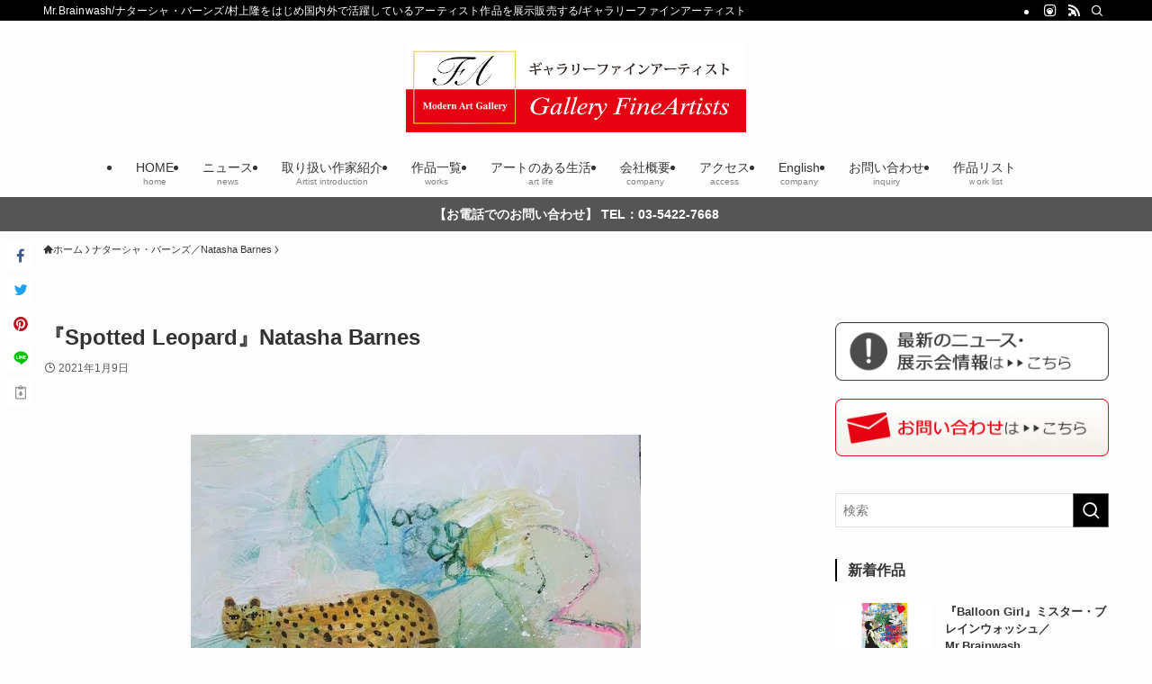

--- FILE ---
content_type: text/html; charset=UTF-8
request_url: https://www.fineartists.co.jp/natasha-barnes19/
body_size: 129682
content:
<!DOCTYPE html>
<html lang="ja" data-loaded="false" data-scrolled="false" data-spmenu="closed">
<head>
<meta charset="utf-8">
<meta name="format-detection" content="telephone=no">
<meta http-equiv="X-UA-Compatible" content="IE=edge">
<meta name="viewport" content="width=device-width, viewport-fit=cover">
<meta name='robots' content='max-image-preview:large' />
<link rel="alternate" type="application/rss+xml" title="絵画・アート販売のギャラリー「ファインアーティスト」東京渋谷区広尾駅のレスリーセイヤー/村上隆が人気の画廊 &raquo; フィード" href="https://www.fineartists.co.jp/feed/" />
<link rel="alternate" type="application/rss+xml" title="絵画・アート販売のギャラリー「ファインアーティスト」東京渋谷区広尾駅のレスリーセイヤー/村上隆が人気の画廊 &raquo; コメントフィード" href="https://www.fineartists.co.jp/comments/feed/" />
<link rel="alternate" type="application/rss+xml" title="絵画・アート販売のギャラリー「ファインアーティスト」東京渋谷区広尾駅のレスリーセイヤー/村上隆が人気の画廊 &raquo; 『Spotted Leopard』Natasha Barnes のコメントのフィード" href="https://www.fineartists.co.jp/natasha-barnes19/feed/" />

<!-- SEO SIMPLE PACK 3.2.0 -->
<title>『Spotted Leopard』Natasha Barnes | 絵画・アート販売のギャラリー「ファインアーティスト」東京渋谷区広尾駅のレスリーセイヤー/村上隆が人気の画廊</title>
<meta name="description" content="『Spotted Leopard（豹）』ナターシャ・バーンズ（Natasha Barnes）油彩40cm × 40cm 売約済 お問合せ番号：NB-19 |">
<link rel="canonical" href="https://www.fineartists.co.jp/natasha-barnes19/">
<meta property="og:locale" content="ja_JP">
<meta property="og:type" content="article">
<meta property="og:image" content="https://www.fineartists.co.jp/wp/wp-content/uploads/nb-19_eye.jpg">
<meta property="og:title" content="『Spotted Leopard』Natasha Barnes | 絵画・アート販売のギャラリー「ファインアーティスト」東京渋谷区広尾駅のレスリーセイヤー/村上隆が人気の画廊">
<meta property="og:description" content="『Spotted Leopard（豹）』ナターシャ・バーンズ（Natasha Barnes）油彩40cm × 40cm 売約済 お問合せ番号：NB-19 |">
<meta property="og:url" content="https://www.fineartists.co.jp/natasha-barnes19/">
<meta property="og:site_name" content="絵画・アート販売のギャラリー「ファインアーティスト」東京渋谷区広尾駅のレスリーセイヤー/村上隆が人気の画廊">
<meta name="twitter:card" content="summary_large_image">
<!-- / SEO SIMPLE PACK -->

<style id='wp-img-auto-sizes-contain-inline-css' type='text/css'>
img:is([sizes=auto i],[sizes^="auto," i]){contain-intrinsic-size:3000px 1500px}
/*# sourceURL=wp-img-auto-sizes-contain-inline-css */
</style>
<link rel='stylesheet' id='sbi_styles-css' href='https://www.fineartists.co.jp/wp/wp-content/plugins/instagram-feed/css/sbi-styles.min.css?ver=6.6.1' type='text/css' media='all' />
<style id='wp-block-library-inline-css' type='text/css'>
:root{--wp-block-synced-color:#7a00df;--wp-block-synced-color--rgb:122,0,223;--wp-bound-block-color:var(--wp-block-synced-color);--wp-editor-canvas-background:#ddd;--wp-admin-theme-color:#007cba;--wp-admin-theme-color--rgb:0,124,186;--wp-admin-theme-color-darker-10:#006ba1;--wp-admin-theme-color-darker-10--rgb:0,107,160.5;--wp-admin-theme-color-darker-20:#005a87;--wp-admin-theme-color-darker-20--rgb:0,90,135;--wp-admin-border-width-focus:2px}@media (min-resolution:192dpi){:root{--wp-admin-border-width-focus:1.5px}}.wp-element-button{cursor:pointer}:root .has-very-light-gray-background-color{background-color:#eee}:root .has-very-dark-gray-background-color{background-color:#313131}:root .has-very-light-gray-color{color:#eee}:root .has-very-dark-gray-color{color:#313131}:root .has-vivid-green-cyan-to-vivid-cyan-blue-gradient-background{background:linear-gradient(135deg,#00d084,#0693e3)}:root .has-purple-crush-gradient-background{background:linear-gradient(135deg,#34e2e4,#4721fb 50%,#ab1dfe)}:root .has-hazy-dawn-gradient-background{background:linear-gradient(135deg,#faaca8,#dad0ec)}:root .has-subdued-olive-gradient-background{background:linear-gradient(135deg,#fafae1,#67a671)}:root .has-atomic-cream-gradient-background{background:linear-gradient(135deg,#fdd79a,#004a59)}:root .has-nightshade-gradient-background{background:linear-gradient(135deg,#330968,#31cdcf)}:root .has-midnight-gradient-background{background:linear-gradient(135deg,#020381,#2874fc)}:root{--wp--preset--font-size--normal:16px;--wp--preset--font-size--huge:42px}.has-regular-font-size{font-size:1em}.has-larger-font-size{font-size:2.625em}.has-normal-font-size{font-size:var(--wp--preset--font-size--normal)}.has-huge-font-size{font-size:var(--wp--preset--font-size--huge)}.has-text-align-center{text-align:center}.has-text-align-left{text-align:left}.has-text-align-right{text-align:right}.has-fit-text{white-space:nowrap!important}#end-resizable-editor-section{display:none}.aligncenter{clear:both}.items-justified-left{justify-content:flex-start}.items-justified-center{justify-content:center}.items-justified-right{justify-content:flex-end}.items-justified-space-between{justify-content:space-between}.screen-reader-text{border:0;clip-path:inset(50%);height:1px;margin:-1px;overflow:hidden;padding:0;position:absolute;width:1px;word-wrap:normal!important}.screen-reader-text:focus{background-color:#ddd;clip-path:none;color:#444;display:block;font-size:1em;height:auto;left:5px;line-height:normal;padding:15px 23px 14px;text-decoration:none;top:5px;width:auto;z-index:100000}html :where(.has-border-color){border-style:solid}html :where([style*=border-top-color]){border-top-style:solid}html :where([style*=border-right-color]){border-right-style:solid}html :where([style*=border-bottom-color]){border-bottom-style:solid}html :where([style*=border-left-color]){border-left-style:solid}html :where([style*=border-width]){border-style:solid}html :where([style*=border-top-width]){border-top-style:solid}html :where([style*=border-right-width]){border-right-style:solid}html :where([style*=border-bottom-width]){border-bottom-style:solid}html :where([style*=border-left-width]){border-left-style:solid}html :where(img[class*=wp-image-]){height:auto;max-width:100%}:where(figure){margin:0 0 1em}html :where(.is-position-sticky){--wp-admin--admin-bar--position-offset:var(--wp-admin--admin-bar--height,0px)}@media screen and (max-width:600px){html :where(.is-position-sticky){--wp-admin--admin-bar--position-offset:0px}}

/*# sourceURL=wp-block-library-inline-css */
</style><style id='wp-block-button-inline-css' type='text/css'>
.wp-block-button__link{align-content:center;box-sizing:border-box;cursor:pointer;display:inline-block;height:100%;text-align:center;word-break:break-word}.wp-block-button__link.aligncenter{text-align:center}.wp-block-button__link.alignright{text-align:right}:where(.wp-block-button__link){border-radius:9999px;box-shadow:none;padding:calc(.667em + 2px) calc(1.333em + 2px);text-decoration:none}.wp-block-button[style*=text-decoration] .wp-block-button__link{text-decoration:inherit}.wp-block-buttons>.wp-block-button.has-custom-width{max-width:none}.wp-block-buttons>.wp-block-button.has-custom-width .wp-block-button__link{width:100%}.wp-block-buttons>.wp-block-button.has-custom-font-size .wp-block-button__link{font-size:inherit}.wp-block-buttons>.wp-block-button.wp-block-button__width-25{width:calc(25% - var(--wp--style--block-gap, .5em)*.75)}.wp-block-buttons>.wp-block-button.wp-block-button__width-50{width:calc(50% - var(--wp--style--block-gap, .5em)*.5)}.wp-block-buttons>.wp-block-button.wp-block-button__width-75{width:calc(75% - var(--wp--style--block-gap, .5em)*.25)}.wp-block-buttons>.wp-block-button.wp-block-button__width-100{flex-basis:100%;width:100%}.wp-block-buttons.is-vertical>.wp-block-button.wp-block-button__width-25{width:25%}.wp-block-buttons.is-vertical>.wp-block-button.wp-block-button__width-50{width:50%}.wp-block-buttons.is-vertical>.wp-block-button.wp-block-button__width-75{width:75%}.wp-block-button.is-style-squared,.wp-block-button__link.wp-block-button.is-style-squared{border-radius:0}.wp-block-button.no-border-radius,.wp-block-button__link.no-border-radius{border-radius:0!important}:root :where(.wp-block-button .wp-block-button__link.is-style-outline),:root :where(.wp-block-button.is-style-outline>.wp-block-button__link){border:2px solid;padding:.667em 1.333em}:root :where(.wp-block-button .wp-block-button__link.is-style-outline:not(.has-text-color)),:root :where(.wp-block-button.is-style-outline>.wp-block-button__link:not(.has-text-color)){color:currentColor}:root :where(.wp-block-button .wp-block-button__link.is-style-outline:not(.has-background)),:root :where(.wp-block-button.is-style-outline>.wp-block-button__link:not(.has-background)){background-color:initial;background-image:none}
/*# sourceURL=https://www.fineartists.co.jp/wp/wp-includes/blocks/button/style.min.css */
</style>
<style id='wp-block-image-inline-css' type='text/css'>
.wp-block-image>a,.wp-block-image>figure>a{display:inline-block}.wp-block-image img{box-sizing:border-box;height:auto;max-width:100%;vertical-align:bottom}@media not (prefers-reduced-motion){.wp-block-image img.hide{visibility:hidden}.wp-block-image img.show{animation:show-content-image .4s}}.wp-block-image[style*=border-radius] img,.wp-block-image[style*=border-radius]>a{border-radius:inherit}.wp-block-image.has-custom-border img{box-sizing:border-box}.wp-block-image.aligncenter{text-align:center}.wp-block-image.alignfull>a,.wp-block-image.alignwide>a{width:100%}.wp-block-image.alignfull img,.wp-block-image.alignwide img{height:auto;width:100%}.wp-block-image .aligncenter,.wp-block-image .alignleft,.wp-block-image .alignright,.wp-block-image.aligncenter,.wp-block-image.alignleft,.wp-block-image.alignright{display:table}.wp-block-image .aligncenter>figcaption,.wp-block-image .alignleft>figcaption,.wp-block-image .alignright>figcaption,.wp-block-image.aligncenter>figcaption,.wp-block-image.alignleft>figcaption,.wp-block-image.alignright>figcaption{caption-side:bottom;display:table-caption}.wp-block-image .alignleft{float:left;margin:.5em 1em .5em 0}.wp-block-image .alignright{float:right;margin:.5em 0 .5em 1em}.wp-block-image .aligncenter{margin-left:auto;margin-right:auto}.wp-block-image :where(figcaption){margin-bottom:1em;margin-top:.5em}.wp-block-image.is-style-circle-mask img{border-radius:9999px}@supports ((-webkit-mask-image:none) or (mask-image:none)) or (-webkit-mask-image:none){.wp-block-image.is-style-circle-mask img{border-radius:0;-webkit-mask-image:url('data:image/svg+xml;utf8,<svg viewBox="0 0 100 100" xmlns="http://www.w3.org/2000/svg"><circle cx="50" cy="50" r="50"/></svg>');mask-image:url('data:image/svg+xml;utf8,<svg viewBox="0 0 100 100" xmlns="http://www.w3.org/2000/svg"><circle cx="50" cy="50" r="50"/></svg>');mask-mode:alpha;-webkit-mask-position:center;mask-position:center;-webkit-mask-repeat:no-repeat;mask-repeat:no-repeat;-webkit-mask-size:contain;mask-size:contain}}:root :where(.wp-block-image.is-style-rounded img,.wp-block-image .is-style-rounded img){border-radius:9999px}.wp-block-image figure{margin:0}.wp-lightbox-container{display:flex;flex-direction:column;position:relative}.wp-lightbox-container img{cursor:zoom-in}.wp-lightbox-container img:hover+button{opacity:1}.wp-lightbox-container button{align-items:center;backdrop-filter:blur(16px) saturate(180%);background-color:#5a5a5a40;border:none;border-radius:4px;cursor:zoom-in;display:flex;height:20px;justify-content:center;opacity:0;padding:0;position:absolute;right:16px;text-align:center;top:16px;width:20px;z-index:100}@media not (prefers-reduced-motion){.wp-lightbox-container button{transition:opacity .2s ease}}.wp-lightbox-container button:focus-visible{outline:3px auto #5a5a5a40;outline:3px auto -webkit-focus-ring-color;outline-offset:3px}.wp-lightbox-container button:hover{cursor:pointer;opacity:1}.wp-lightbox-container button:focus{opacity:1}.wp-lightbox-container button:focus,.wp-lightbox-container button:hover,.wp-lightbox-container button:not(:hover):not(:active):not(.has-background){background-color:#5a5a5a40;border:none}.wp-lightbox-overlay{box-sizing:border-box;cursor:zoom-out;height:100vh;left:0;overflow:hidden;position:fixed;top:0;visibility:hidden;width:100%;z-index:100000}.wp-lightbox-overlay .close-button{align-items:center;cursor:pointer;display:flex;justify-content:center;min-height:40px;min-width:40px;padding:0;position:absolute;right:calc(env(safe-area-inset-right) + 16px);top:calc(env(safe-area-inset-top) + 16px);z-index:5000000}.wp-lightbox-overlay .close-button:focus,.wp-lightbox-overlay .close-button:hover,.wp-lightbox-overlay .close-button:not(:hover):not(:active):not(.has-background){background:none;border:none}.wp-lightbox-overlay .lightbox-image-container{height:var(--wp--lightbox-container-height);left:50%;overflow:hidden;position:absolute;top:50%;transform:translate(-50%,-50%);transform-origin:top left;width:var(--wp--lightbox-container-width);z-index:9999999999}.wp-lightbox-overlay .wp-block-image{align-items:center;box-sizing:border-box;display:flex;height:100%;justify-content:center;margin:0;position:relative;transform-origin:0 0;width:100%;z-index:3000000}.wp-lightbox-overlay .wp-block-image img{height:var(--wp--lightbox-image-height);min-height:var(--wp--lightbox-image-height);min-width:var(--wp--lightbox-image-width);width:var(--wp--lightbox-image-width)}.wp-lightbox-overlay .wp-block-image figcaption{display:none}.wp-lightbox-overlay button{background:none;border:none}.wp-lightbox-overlay .scrim{background-color:#fff;height:100%;opacity:.9;position:absolute;width:100%;z-index:2000000}.wp-lightbox-overlay.active{visibility:visible}@media not (prefers-reduced-motion){.wp-lightbox-overlay.active{animation:turn-on-visibility .25s both}.wp-lightbox-overlay.active img{animation:turn-on-visibility .35s both}.wp-lightbox-overlay.show-closing-animation:not(.active){animation:turn-off-visibility .35s both}.wp-lightbox-overlay.show-closing-animation:not(.active) img{animation:turn-off-visibility .25s both}.wp-lightbox-overlay.zoom.active{animation:none;opacity:1;visibility:visible}.wp-lightbox-overlay.zoom.active .lightbox-image-container{animation:lightbox-zoom-in .4s}.wp-lightbox-overlay.zoom.active .lightbox-image-container img{animation:none}.wp-lightbox-overlay.zoom.active .scrim{animation:turn-on-visibility .4s forwards}.wp-lightbox-overlay.zoom.show-closing-animation:not(.active){animation:none}.wp-lightbox-overlay.zoom.show-closing-animation:not(.active) .lightbox-image-container{animation:lightbox-zoom-out .4s}.wp-lightbox-overlay.zoom.show-closing-animation:not(.active) .lightbox-image-container img{animation:none}.wp-lightbox-overlay.zoom.show-closing-animation:not(.active) .scrim{animation:turn-off-visibility .4s forwards}}@keyframes show-content-image{0%{visibility:hidden}99%{visibility:hidden}to{visibility:visible}}@keyframes turn-on-visibility{0%{opacity:0}to{opacity:1}}@keyframes turn-off-visibility{0%{opacity:1;visibility:visible}99%{opacity:0;visibility:visible}to{opacity:0;visibility:hidden}}@keyframes lightbox-zoom-in{0%{transform:translate(calc((-100vw + var(--wp--lightbox-scrollbar-width))/2 + var(--wp--lightbox-initial-left-position)),calc(-50vh + var(--wp--lightbox-initial-top-position))) scale(var(--wp--lightbox-scale))}to{transform:translate(-50%,-50%) scale(1)}}@keyframes lightbox-zoom-out{0%{transform:translate(-50%,-50%) scale(1);visibility:visible}99%{visibility:visible}to{transform:translate(calc((-100vw + var(--wp--lightbox-scrollbar-width))/2 + var(--wp--lightbox-initial-left-position)),calc(-50vh + var(--wp--lightbox-initial-top-position))) scale(var(--wp--lightbox-scale));visibility:hidden}}
/*# sourceURL=https://www.fineartists.co.jp/wp/wp-includes/blocks/image/style.min.css */
</style>
<style id='wp-block-buttons-inline-css' type='text/css'>
.wp-block-buttons{box-sizing:border-box}.wp-block-buttons.is-vertical{flex-direction:column}.wp-block-buttons.is-vertical>.wp-block-button:last-child{margin-bottom:0}.wp-block-buttons>.wp-block-button{display:inline-block;margin:0}.wp-block-buttons.is-content-justification-left{justify-content:flex-start}.wp-block-buttons.is-content-justification-left.is-vertical{align-items:flex-start}.wp-block-buttons.is-content-justification-center{justify-content:center}.wp-block-buttons.is-content-justification-center.is-vertical{align-items:center}.wp-block-buttons.is-content-justification-right{justify-content:flex-end}.wp-block-buttons.is-content-justification-right.is-vertical{align-items:flex-end}.wp-block-buttons.is-content-justification-space-between{justify-content:space-between}.wp-block-buttons.aligncenter{text-align:center}.wp-block-buttons:not(.is-content-justification-space-between,.is-content-justification-right,.is-content-justification-left,.is-content-justification-center) .wp-block-button.aligncenter{margin-left:auto;margin-right:auto;width:100%}.wp-block-buttons[style*=text-decoration] .wp-block-button,.wp-block-buttons[style*=text-decoration] .wp-block-button__link{text-decoration:inherit}.wp-block-buttons.has-custom-font-size .wp-block-button__link{font-size:inherit}.wp-block-buttons .wp-block-button__link{width:100%}.wp-block-button.aligncenter{text-align:center}
/*# sourceURL=https://www.fineartists.co.jp/wp/wp-includes/blocks/buttons/style.min.css */
</style>
<style id='wp-block-paragraph-inline-css' type='text/css'>
.is-small-text{font-size:.875em}.is-regular-text{font-size:1em}.is-large-text{font-size:2.25em}.is-larger-text{font-size:3em}.has-drop-cap:not(:focus):first-letter{float:left;font-size:8.4em;font-style:normal;font-weight:100;line-height:.68;margin:.05em .1em 0 0;text-transform:uppercase}body.rtl .has-drop-cap:not(:focus):first-letter{float:none;margin-left:.1em}p.has-drop-cap.has-background{overflow:hidden}:root :where(p.has-background){padding:1.25em 2.375em}:where(p.has-text-color:not(.has-link-color)) a{color:inherit}p.has-text-align-left[style*="writing-mode:vertical-lr"],p.has-text-align-right[style*="writing-mode:vertical-rl"]{rotate:180deg}
/*# sourceURL=https://www.fineartists.co.jp/wp/wp-includes/blocks/paragraph/style.min.css */
</style>
<style id='global-styles-inline-css' type='text/css'>
:root{--wp--preset--aspect-ratio--square: 1;--wp--preset--aspect-ratio--4-3: 4/3;--wp--preset--aspect-ratio--3-4: 3/4;--wp--preset--aspect-ratio--3-2: 3/2;--wp--preset--aspect-ratio--2-3: 2/3;--wp--preset--aspect-ratio--16-9: 16/9;--wp--preset--aspect-ratio--9-16: 9/16;--wp--preset--color--black: #000;--wp--preset--color--cyan-bluish-gray: #abb8c3;--wp--preset--color--white: #fff;--wp--preset--color--pale-pink: #f78da7;--wp--preset--color--vivid-red: #cf2e2e;--wp--preset--color--luminous-vivid-orange: #ff6900;--wp--preset--color--luminous-vivid-amber: #fcb900;--wp--preset--color--light-green-cyan: #7bdcb5;--wp--preset--color--vivid-green-cyan: #00d084;--wp--preset--color--pale-cyan-blue: #8ed1fc;--wp--preset--color--vivid-cyan-blue: #0693e3;--wp--preset--color--vivid-purple: #9b51e0;--wp--preset--color--swl-main: var(--color_main);--wp--preset--color--swl-main-thin: var(--color_main_thin);--wp--preset--color--swl-gray: var(--color_gray);--wp--preset--color--swl-deep-01: var(--color_deep01);--wp--preset--color--swl-deep-02: var(--color_deep02);--wp--preset--color--swl-deep-03: var(--color_deep03);--wp--preset--color--swl-deep-04: var(--color_deep04);--wp--preset--color--swl-pale-01: var(--color_pale01);--wp--preset--color--swl-pale-02: var(--color_pale02);--wp--preset--color--swl-pale-03: var(--color_pale03);--wp--preset--color--swl-pale-04: var(--color_pale04);--wp--preset--gradient--vivid-cyan-blue-to-vivid-purple: linear-gradient(135deg,rgb(6,147,227) 0%,rgb(155,81,224) 100%);--wp--preset--gradient--light-green-cyan-to-vivid-green-cyan: linear-gradient(135deg,rgb(122,220,180) 0%,rgb(0,208,130) 100%);--wp--preset--gradient--luminous-vivid-amber-to-luminous-vivid-orange: linear-gradient(135deg,rgb(252,185,0) 0%,rgb(255,105,0) 100%);--wp--preset--gradient--luminous-vivid-orange-to-vivid-red: linear-gradient(135deg,rgb(255,105,0) 0%,rgb(207,46,46) 100%);--wp--preset--gradient--very-light-gray-to-cyan-bluish-gray: linear-gradient(135deg,rgb(238,238,238) 0%,rgb(169,184,195) 100%);--wp--preset--gradient--cool-to-warm-spectrum: linear-gradient(135deg,rgb(74,234,220) 0%,rgb(151,120,209) 20%,rgb(207,42,186) 40%,rgb(238,44,130) 60%,rgb(251,105,98) 80%,rgb(254,248,76) 100%);--wp--preset--gradient--blush-light-purple: linear-gradient(135deg,rgb(255,206,236) 0%,rgb(152,150,240) 100%);--wp--preset--gradient--blush-bordeaux: linear-gradient(135deg,rgb(254,205,165) 0%,rgb(254,45,45) 50%,rgb(107,0,62) 100%);--wp--preset--gradient--luminous-dusk: linear-gradient(135deg,rgb(255,203,112) 0%,rgb(199,81,192) 50%,rgb(65,88,208) 100%);--wp--preset--gradient--pale-ocean: linear-gradient(135deg,rgb(255,245,203) 0%,rgb(182,227,212) 50%,rgb(51,167,181) 100%);--wp--preset--gradient--electric-grass: linear-gradient(135deg,rgb(202,248,128) 0%,rgb(113,206,126) 100%);--wp--preset--gradient--midnight: linear-gradient(135deg,rgb(2,3,129) 0%,rgb(40,116,252) 100%);--wp--preset--font-size--small: 0.9em;--wp--preset--font-size--medium: 1.1em;--wp--preset--font-size--large: 1.25em;--wp--preset--font-size--x-large: 42px;--wp--preset--font-size--xs: 0.75em;--wp--preset--font-size--huge: 1.6em;--wp--preset--spacing--20: 0.44rem;--wp--preset--spacing--30: 0.67rem;--wp--preset--spacing--40: 1rem;--wp--preset--spacing--50: 1.5rem;--wp--preset--spacing--60: 2.25rem;--wp--preset--spacing--70: 3.38rem;--wp--preset--spacing--80: 5.06rem;--wp--preset--shadow--natural: 6px 6px 9px rgba(0, 0, 0, 0.2);--wp--preset--shadow--deep: 12px 12px 50px rgba(0, 0, 0, 0.4);--wp--preset--shadow--sharp: 6px 6px 0px rgba(0, 0, 0, 0.2);--wp--preset--shadow--outlined: 6px 6px 0px -3px rgb(255, 255, 255), 6px 6px rgb(0, 0, 0);--wp--preset--shadow--crisp: 6px 6px 0px rgb(0, 0, 0);}:where(.is-layout-flex){gap: 0.5em;}:where(.is-layout-grid){gap: 0.5em;}body .is-layout-flex{display: flex;}.is-layout-flex{flex-wrap: wrap;align-items: center;}.is-layout-flex > :is(*, div){margin: 0;}body .is-layout-grid{display: grid;}.is-layout-grid > :is(*, div){margin: 0;}:where(.wp-block-columns.is-layout-flex){gap: 2em;}:where(.wp-block-columns.is-layout-grid){gap: 2em;}:where(.wp-block-post-template.is-layout-flex){gap: 1.25em;}:where(.wp-block-post-template.is-layout-grid){gap: 1.25em;}.has-black-color{color: var(--wp--preset--color--black) !important;}.has-cyan-bluish-gray-color{color: var(--wp--preset--color--cyan-bluish-gray) !important;}.has-white-color{color: var(--wp--preset--color--white) !important;}.has-pale-pink-color{color: var(--wp--preset--color--pale-pink) !important;}.has-vivid-red-color{color: var(--wp--preset--color--vivid-red) !important;}.has-luminous-vivid-orange-color{color: var(--wp--preset--color--luminous-vivid-orange) !important;}.has-luminous-vivid-amber-color{color: var(--wp--preset--color--luminous-vivid-amber) !important;}.has-light-green-cyan-color{color: var(--wp--preset--color--light-green-cyan) !important;}.has-vivid-green-cyan-color{color: var(--wp--preset--color--vivid-green-cyan) !important;}.has-pale-cyan-blue-color{color: var(--wp--preset--color--pale-cyan-blue) !important;}.has-vivid-cyan-blue-color{color: var(--wp--preset--color--vivid-cyan-blue) !important;}.has-vivid-purple-color{color: var(--wp--preset--color--vivid-purple) !important;}.has-black-background-color{background-color: var(--wp--preset--color--black) !important;}.has-cyan-bluish-gray-background-color{background-color: var(--wp--preset--color--cyan-bluish-gray) !important;}.has-white-background-color{background-color: var(--wp--preset--color--white) !important;}.has-pale-pink-background-color{background-color: var(--wp--preset--color--pale-pink) !important;}.has-vivid-red-background-color{background-color: var(--wp--preset--color--vivid-red) !important;}.has-luminous-vivid-orange-background-color{background-color: var(--wp--preset--color--luminous-vivid-orange) !important;}.has-luminous-vivid-amber-background-color{background-color: var(--wp--preset--color--luminous-vivid-amber) !important;}.has-light-green-cyan-background-color{background-color: var(--wp--preset--color--light-green-cyan) !important;}.has-vivid-green-cyan-background-color{background-color: var(--wp--preset--color--vivid-green-cyan) !important;}.has-pale-cyan-blue-background-color{background-color: var(--wp--preset--color--pale-cyan-blue) !important;}.has-vivid-cyan-blue-background-color{background-color: var(--wp--preset--color--vivid-cyan-blue) !important;}.has-vivid-purple-background-color{background-color: var(--wp--preset--color--vivid-purple) !important;}.has-black-border-color{border-color: var(--wp--preset--color--black) !important;}.has-cyan-bluish-gray-border-color{border-color: var(--wp--preset--color--cyan-bluish-gray) !important;}.has-white-border-color{border-color: var(--wp--preset--color--white) !important;}.has-pale-pink-border-color{border-color: var(--wp--preset--color--pale-pink) !important;}.has-vivid-red-border-color{border-color: var(--wp--preset--color--vivid-red) !important;}.has-luminous-vivid-orange-border-color{border-color: var(--wp--preset--color--luminous-vivid-orange) !important;}.has-luminous-vivid-amber-border-color{border-color: var(--wp--preset--color--luminous-vivid-amber) !important;}.has-light-green-cyan-border-color{border-color: var(--wp--preset--color--light-green-cyan) !important;}.has-vivid-green-cyan-border-color{border-color: var(--wp--preset--color--vivid-green-cyan) !important;}.has-pale-cyan-blue-border-color{border-color: var(--wp--preset--color--pale-cyan-blue) !important;}.has-vivid-cyan-blue-border-color{border-color: var(--wp--preset--color--vivid-cyan-blue) !important;}.has-vivid-purple-border-color{border-color: var(--wp--preset--color--vivid-purple) !important;}.has-vivid-cyan-blue-to-vivid-purple-gradient-background{background: var(--wp--preset--gradient--vivid-cyan-blue-to-vivid-purple) !important;}.has-light-green-cyan-to-vivid-green-cyan-gradient-background{background: var(--wp--preset--gradient--light-green-cyan-to-vivid-green-cyan) !important;}.has-luminous-vivid-amber-to-luminous-vivid-orange-gradient-background{background: var(--wp--preset--gradient--luminous-vivid-amber-to-luminous-vivid-orange) !important;}.has-luminous-vivid-orange-to-vivid-red-gradient-background{background: var(--wp--preset--gradient--luminous-vivid-orange-to-vivid-red) !important;}.has-very-light-gray-to-cyan-bluish-gray-gradient-background{background: var(--wp--preset--gradient--very-light-gray-to-cyan-bluish-gray) !important;}.has-cool-to-warm-spectrum-gradient-background{background: var(--wp--preset--gradient--cool-to-warm-spectrum) !important;}.has-blush-light-purple-gradient-background{background: var(--wp--preset--gradient--blush-light-purple) !important;}.has-blush-bordeaux-gradient-background{background: var(--wp--preset--gradient--blush-bordeaux) !important;}.has-luminous-dusk-gradient-background{background: var(--wp--preset--gradient--luminous-dusk) !important;}.has-pale-ocean-gradient-background{background: var(--wp--preset--gradient--pale-ocean) !important;}.has-electric-grass-gradient-background{background: var(--wp--preset--gradient--electric-grass) !important;}.has-midnight-gradient-background{background: var(--wp--preset--gradient--midnight) !important;}.has-small-font-size{font-size: var(--wp--preset--font-size--small) !important;}.has-medium-font-size{font-size: var(--wp--preset--font-size--medium) !important;}.has-large-font-size{font-size: var(--wp--preset--font-size--large) !important;}.has-x-large-font-size{font-size: var(--wp--preset--font-size--x-large) !important;}
/*# sourceURL=global-styles-inline-css */
</style>
<style id='block-style-variation-styles-inline-css' type='text/css'>
:root :where(.wp-block-button.is-style-outline--1 .wp-block-button__link){background: transparent none;border-color: currentColor;border-width: 2px;border-style: solid;color: currentColor;padding-top: 0.667em;padding-right: 1.33em;padding-bottom: 0.667em;padding-left: 1.33em;}
/*# sourceURL=block-style-variation-styles-inline-css */
</style>
<style id='core-block-supports-inline-css' type='text/css'>
.wp-container-core-buttons-is-layout-16018d1d{justify-content:center;}
/*# sourceURL=core-block-supports-inline-css */
</style>

<link rel='stylesheet' id='swell-icons-css' href='https://www.fineartists.co.jp/wp/wp-content/themes/swell/build/css/swell-icons.css?ver=2.7.9' type='text/css' media='all' />
<link rel='stylesheet' id='main_style-css' href='https://www.fineartists.co.jp/wp/wp-content/themes/swell/build/css/main.css?ver=2.7.9' type='text/css' media='all' />
<link rel='stylesheet' id='swell_blocks-css' href='https://www.fineartists.co.jp/wp/wp-content/themes/swell/build/css/blocks.css?ver=2.7.9' type='text/css' media='all' />
<style id='swell_custom-inline-css' type='text/css'>
:root{--swl-fz--content:4vw;--swl-font_family:"Helvetica Neue", Arial, "Hiragino Kaku Gothic ProN", "Hiragino Sans", Meiryo, sans-serif;--swl-font_weight:400;--color_main:#000000;--color_text:#333;--color_link:#e60012;--color_htag:#e60012;--color_bg:#fdfdfd;--color_gradient1:#f0f0f0;--color_gradient2:#dddddd;--color_main_thin:rgba(0, 0, 0, 0.05 );--color_main_dark:rgba(0, 0, 0, 1 );--color_list_check:#000000;--color_list_num:#000000;--color_list_good:#86dd7b;--color_list_triangle:#f4e03a;--color_list_bad:#f36060;--color_faq_q:#d55656;--color_faq_a:#6599b7;--color_icon_good:#3cd250;--color_icon_good_bg:#ecffe9;--color_icon_bad:#4b73eb;--color_icon_bad_bg:#eafaff;--color_icon_info:#f578b4;--color_icon_info_bg:#fff0fa;--color_icon_announce:#ffa537;--color_icon_announce_bg:#fff5f0;--color_icon_pen:#7a7a7a;--color_icon_pen_bg:#f7f7f7;--color_icon_book:#787364;--color_icon_book_bg:#f8f6ef;--color_icon_point:#ffa639;--color_icon_check:#86d67c;--color_icon_batsu:#f36060;--color_icon_hatena:#5295cc;--color_icon_caution:#f7da38;--color_icon_memo:#84878a;--color_deep01:#000000;--color_deep02:#e60012;--color_deep03:#63a84d;--color_deep04:#f09f4d;--color_pale01:#f9ecec;--color_pale02:#f3f8fd;--color_pale03:#f1f9ee;--color_pale04:#fdf9ee;--color_mark_blue:#b7e3ff;--color_mark_green:#bdf9c3;--color_mark_yellow:#fcf69f;--color_mark_orange:#ffddbc;--border01:solid 1px var(--color_main);--border02:double 4px var(--color_main);--border03:dashed 2px var(--color_border);--border04:solid 4px var(--color_gray);--card_posts_thumb_ratio:61.805%;--list_posts_thumb_ratio:61.805%;--big_posts_thumb_ratio:56.25%;--thumb_posts_thumb_ratio:100%;--blogcard_thumb_ratio:56.25%;--color_header_bg:#fdfdfd;--color_header_text:#333;--color_footer_bg:#191919;--color_footer_text:#ffffff;--container_size:1200px;--article_size:900px;--logo_size_sp:80px;--logo_size_pc:100px;--logo_size_pcfix:40px;}.swl-cell-bg[data-icon="doubleCircle"]{--cell-icon-color:#ffc977}.swl-cell-bg[data-icon="circle"]{--cell-icon-color:#94e29c}.swl-cell-bg[data-icon="triangle"]{--cell-icon-color:#eeda2f}.swl-cell-bg[data-icon="close"]{--cell-icon-color:#ec9191}.swl-cell-bg[data-icon="hatena"]{--cell-icon-color:#93c9da}.swl-cell-bg[data-icon="check"]{--cell-icon-color:#94e29c}.swl-cell-bg[data-icon="line"]{--cell-icon-color:#9b9b9b}.cap_box[data-colset="col1"]{--capbox-color:#f59b5f;--capbox-color--bg:#fff8eb}.cap_box[data-colset="col2"]{--capbox-color:#5fb9f5;--capbox-color--bg:#edf5ff}.cap_box[data-colset="col3"]{--capbox-color:#2fcd90;--capbox-color--bg:#eafaf2}.red_{--the-btn-color:#e60012;--the-btn-color2:#ffbc49;--the-solid-shadow: rgba(173, 0, 14, 1 )}.blue_{--the-btn-color:#333333;--the-btn-color2:#35eaff;--the-solid-shadow: rgba(38, 38, 38, 1 )}.green_{--the-btn-color:#62d847;--the-btn-color2:#7bf7bd;--the-solid-shadow: rgba(74, 162, 53, 1 )}.is-style-btn_normal{--the-btn-radius:80px}.is-style-btn_solid{--the-btn-radius:80px}.is-style-btn_shiny{--the-btn-radius:80px}.is-style-btn_line{--the-btn-radius:80px}.post_content blockquote{padding:1.5em 2em 1.5em 3em}.post_content blockquote::before{content:"";display:block;width:5px;height:calc(100% - 3em);top:1.5em;left:1.5em;border-left:solid 1px rgba(180,180,180,.75);border-right:solid 1px rgba(180,180,180,.75);}.mark_blue{background:-webkit-linear-gradient(transparent 64%,var(--color_mark_blue) 0%);background:linear-gradient(transparent 64%,var(--color_mark_blue) 0%)}.mark_green{background:-webkit-linear-gradient(transparent 64%,var(--color_mark_green) 0%);background:linear-gradient(transparent 64%,var(--color_mark_green) 0%)}.mark_yellow{background:-webkit-linear-gradient(transparent 64%,var(--color_mark_yellow) 0%);background:linear-gradient(transparent 64%,var(--color_mark_yellow) 0%)}.mark_orange{background:-webkit-linear-gradient(transparent 64%,var(--color_mark_orange) 0%);background:linear-gradient(transparent 64%,var(--color_mark_orange) 0%)}[class*="is-style-icon_"]{color:#333;border-width:0}[class*="is-style-big_icon_"]{border-width:2px;border-style:solid}[data-col="gray"] .c-balloon__text{background:#f7f7f7;border-color:#ccc}[data-col="gray"] .c-balloon__before{border-right-color:#f7f7f7}[data-col="green"] .c-balloon__text{background:#d1f8c2;border-color:#9ddd93}[data-col="green"] .c-balloon__before{border-right-color:#d1f8c2}[data-col="blue"] .c-balloon__text{background:#e2f6ff;border-color:#93d2f0}[data-col="blue"] .c-balloon__before{border-right-color:#e2f6ff}[data-col="red"] .c-balloon__text{background:#ffebeb;border-color:#f48789}[data-col="red"] .c-balloon__before{border-right-color:#ffebeb}[data-col="yellow"] .c-balloon__text{background:#f9f7d2;border-color:#fbe593}[data-col="yellow"] .c-balloon__before{border-right-color:#f9f7d2}.-type-list2 .p-postList__body::after,.-type-big .p-postList__body::after{content: "READ MORE »";}.c-postThumb__cat{background-color:#000000;color:#fff;background-image: repeating-linear-gradient(-45deg,rgba(255,255,255,.1),rgba(255,255,255,.1) 6px,transparent 6px,transparent 12px)}.post_content h2:where(:not([class^="swell-block-"]):not(.faq_q):not(.p-postList__title))::before{position:absolute;display:block;pointer-events:none}.post_content h3:where(:not([class^="swell-block-"]):not(.faq_q):not(.p-postList__title)){padding:0 .5em .5em}.post_content h3:where(:not([class^="swell-block-"]):not(.faq_q):not(.p-postList__title))::before{content:"";width:100%;height:2px;background: repeating-linear-gradient(90deg, var(--color_htag) 0%, var(--color_htag) 29.3%, rgba(255, 0, 23, 0.2 ) 29.3%, rgba(255, 0, 23, 0.2 ) 100%)}.post_content h4:where(:not([class^="swell-block-"]):not(.faq_q):not(.p-postList__title)){padding:0 0 0 16px;border-left:solid 2px var(--color_htag)}.l-header{box-shadow: 0 1px 4px rgba(0,0,0,.12)}.l-header__bar{color:#fff;background:var(--color_main)}.l-header__menuBtn{order:1}.l-header__customBtn{order:3}.c-gnav a::after{background:var(--color_main);width:100%;height:2px;transform:scaleX(0)}.p-spHeadMenu .menu-item.-current{border-bottom-color:var(--color_main)}.c-gnav > li:hover > a::after,.c-gnav > .-current > a::after{transform: scaleX(1)}.c-gnav .sub-menu{color:#333;background:#fff}.l-fixHeader::before{opacity:0.7}.c-infoBar{color:#fff;background-color:#555555}.c-infoBar__text{font-size:3.4vw}.c-infoBar__btn{background-color:var(--color_main) !important}#pagetop{border-radius:50%}#fix_bottom_menu{color:#ffffff}#fix_bottom_menu::before{background:#e60012;opacity:0.9}.c-widget__title.-spmenu{padding:.5em .75em;border-radius:var(--swl-radius--2, 0px);background:var(--color_main);color:#fff;}.c-widget__title.-footer{padding:.5em}.c-widget__title.-footer::before{content:"";bottom:0;left:0;width:40%;z-index:1;background:var(--color_main)}.c-widget__title.-footer::after{content:"";bottom:0;left:0;width:100%;background:var(--color_border)}.p-spMenu{color:#333}.p-spMenu__inner::before{background:#fdfdfd;opacity:1}.p-spMenu__overlay{background:#000;opacity:0.6}[class*="page-numbers"]{border-radius:50%;margin:4px;color:#fff;background-color:#dedede}.l-topTitleArea.c-filterLayer::before{background-color:#000;opacity:0;content:""}@media screen and (min-width: 960px){:root{}}@media screen and (max-width: 959px){:root{}.l-header__logo{order:2;text-align:center}}@media screen and (min-width: 600px){:root{--swl-fz--content:16px;}.c-infoBar__text{font-size:14px}}@media screen and (max-width: 599px){:root{}}@media (min-width: 1108px) {.alignwide{left:-100px;width:calc(100% + 200px);}}@media (max-width: 1108px) {.-sidebar-off .swell-block-fullWide__inner.l-container .alignwide{left:0px;width:100%;}}.l-fixHeader .l-fixHeader__gnav{order:0}[data-scrolled=true] .l-fixHeader[data-ready]{opacity:1;-webkit-transform:translateY(0)!important;transform:translateY(0)!important;visibility:visible}.-body-solid .l-fixHeader{box-shadow:0 2px 4px var(--swl-color_shadow)}.l-fixHeader__inner{align-items:stretch;color:var(--color_header_text);display:flex;padding-bottom:0;padding-top:0;position:relative;z-index:1}.l-fixHeader__logo{align-items:center;display:flex;line-height:1;margin-right:24px;order:0;padding:16px 0}.c-infoBar{overflow:hidden;position:relative;width:100%}.c-infoBar.-bg-stripe:before{background-image:repeating-linear-gradient(-45deg,#fff 0 6px,transparent 6px 12px);content:"";display:block;opacity:.1}.c-infoBar__link{text-decoration:none;z-index:0}.c-infoBar__link,.c-infoBar__text{color:inherit;display:block;position:relative}.c-infoBar__text{font-weight:700;padding:8px 0;z-index:1}.c-infoBar__text.-flow-on{-webkit-animation:flowing_text 12s linear infinite;animation:flowing_text 12s linear infinite;-webkit-animation-duration:12s;animation-duration:12s;text-align:left;-webkit-transform:translateX(100%);transform:translateX(100%);white-space:nowrap}.c-infoBar__text.-flow-off{align-items:center;display:flex;flex-wrap:wrap;justify-content:center;text-align:center}.c-infoBar__btn{border-radius:40px;box-shadow:0 2px 4px var(--swl-color_shadow);color:#fff;display:block;font-size:.95em;line-height:2;margin-left:1em;min-width:1em;padding:0 1em;text-decoration:none;width:auto}@media (min-width:960px){.c-infoBar__text.-flow-on{-webkit-animation-duration:20s;animation-duration:20s}}@media (min-width:1200px){.c-infoBar__text.-flow-on{-webkit-animation-duration:24s;animation-duration:24s}}@media (min-width:1600px){.c-infoBar__text.-flow-on{-webkit-animation-duration:30s;animation-duration:30s}}[data-scrolled=true] #fix_bottom_menu{bottom:0}#fix_bottom_menu{box-shadow:0 0 4px rgba(0,0,0,.1);transition:bottom .4s;width:100%;z-index:100}#fix_bottom_menu:before{display:block;z-index:0}#fix_bottom_menu .menu_list{align-items:center;display:flex;height:50px;justify-content:space-between;padding:2px 0 0;position:relative;z-index:1}#fix_bottom_menu .menu_btn .open_btn{opacity:1;-webkit-transform:scale(1.1);transform:scale(1.1)}#fix_bottom_menu .menu-item{flex:1 1 100%;margin:0;padding:0;text-align:center}#fix_bottom_menu .menu-item a{color:inherit;display:block;line-height:1;text-decoration:none}#fix_bottom_menu .menu-item i{color:inherit;display:block;font-size:20px;height:20px;line-height:20px;text-align:center}#fix_bottom_menu .menu-item i:before{color:inherit;display:inline-block}#fix_bottom_menu span{color:inherit;display:block;font-size:10px;line-height:1;margin-top:4px;width:100%}@media not all and (min-width:960px){#fix_bottom_menu{display:block;padding-bottom:calc(env(safe-area-inset-bottom)*.5)}}.l-header__bar{position:relative;width:100%}.l-header__bar .c-catchphrase{color:inherit;font-size:12px;letter-spacing:var(--swl-letter_spacing,.2px);line-height:14px;margin-right:auto;overflow:hidden;padding:4px 0;white-space:nowrap;width:50%}.l-header__bar .c-iconList .c-iconList__link{margin:0;padding:4px 6px}.l-header__barInner{align-items:center;display:flex;justify-content:flex-end}@media (min-width:960px){.-parallel .l-header__inner{display:flex;flex-wrap:wrap;max-width:100%;padding-left:0;padding-right:0}.-parallel .l-header__logo{text-align:center;width:100%}.-parallel .l-header__logo .c-catchphrase{font-size:12px;line-height:1;margin-top:16px}.-parallel .l-header__gnav{width:100%}.-parallel .l-header__gnav .c-gnav{justify-content:center}.-parallel .l-header__gnav .c-gnav>li>a{padding:16px}.-parallel .c-headLogo.-txt,.-parallel .w-header{justify-content:center}.-parallel .w-header{margin-bottom:8px;margin-top:8px}.-parallel-bottom .l-header__inner{padding-top:8px}.-parallel-bottom .l-header__logo{order:1;padding:16px 0}.-parallel-bottom .w-header{order:2}.-parallel-bottom .l-header__gnav{order:3}.-parallel-top .l-header__inner{padding-bottom:8px}.-parallel-top .l-header__gnav{order:1}.-parallel-top .l-header__logo{order:2;padding:16px 0}.-parallel-top .w-header{order:3}.l-header.-parallel .w-header{width:100%}.l-fixHeader.-parallel .l-fixHeader__gnav{margin-left:auto}}.c-submenuToggleBtn:after{content:"";height:100%;left:0;position:absolute;top:0;width:100%;z-index:0}.c-submenuToggleBtn{cursor:pointer;display:block;height:2em;line-height:2;position:absolute;right:8px;text-align:center;top:50%;-webkit-transform:translateY(-50%);transform:translateY(-50%);width:2em;z-index:1}.c-submenuToggleBtn:before{content:"\e910";display:inline-block;font-family:icomoon;font-size:14px;transition:-webkit-transform .25s;transition:transform .25s;transition:transform .25s,-webkit-transform .25s}.c-submenuToggleBtn:after{border:1px solid;opacity:.15;transition:background-color .25s}.c-submenuToggleBtn.is-opened:before{-webkit-transform:rotate(-180deg);transform:rotate(-180deg)}.widget_categories>ul>.cat-item>a,.wp-block-categories-list>li>a{padding-left:1.75em}.c-listMenu a{padding:.75em .5em;position:relative}.c-gnav .sub-menu a:not(:last-child),.c-listMenu a:not(:last-child){padding-right:40px}.c-gnav .sub-menu .sub-menu{box-shadow:none}.c-gnav .sub-menu .sub-menu,.c-listMenu .children,.c-listMenu .sub-menu{height:0;margin:0;opacity:0;overflow:hidden;position:relative;transition:.25s}.c-gnav .sub-menu .sub-menu.is-opened,.c-listMenu .children.is-opened,.c-listMenu .sub-menu.is-opened{height:auto;opacity:1;visibility:visible}.c-gnav .sub-menu .sub-menu a,.c-listMenu .children a,.c-listMenu .sub-menu a{font-size:.9em;padding-left:1.5em}.c-gnav .sub-menu .sub-menu ul a,.c-listMenu .children ul a,.c-listMenu .sub-menu ul a{padding-left:2.25em}@media (min-width:600px){.c-submenuToggleBtn{height:28px;line-height:28px;transition:background-color .25s;width:28px}}@media (min-width:960px){.c-submenuToggleBtn:hover:after{background-color:currentcolor}}:root{--color_content_bg:var(--color_bg);}.c-widget__title.-side{border-left:solid 2px var(--color_main);padding:0em .75em}.c-shareBtns__btn:not(:hover){background:none}.-fix .c-shareBtns__btn:not(:hover){background:#fff}.c-shareBtns__btn:not(:hover) .c-shareBtns__icon{color:inherit}.c-shareBtns__list{padding: 8px 0;border-top: solid 1px var(--color_border);border-bottom: solid 1px var(--color_border)}.c-shareBtns__item:not(:last-child){margin-right:8px}.c-shareBtns__btn{padding:8px 0;transition:background-color .25s;box-shadow:none!important}.single.-index-off .w-beforeToc{display:none}@media screen and (min-width: 960px){:root{}.single .c-postTitle__date{display:none}}@media screen and (max-width: 959px){:root{}.single .c-postTitle__date{display:none}}@media screen and (min-width: 600px){:root{}}@media screen and (max-width: 599px){:root{}}.swell-block-fullWide__inner.l-container{--swl-fw_inner_pad:var(--swl-pad_container,0px)}@media (min-width:960px){.-sidebar-on .l-content .alignfull,.-sidebar-on .l-content .alignwide{left:-16px;width:calc(100% + 32px)}.swell-block-fullWide__inner.l-article{--swl-fw_inner_pad:var(--swl-pad_post_content,0px)}.-sidebar-on .swell-block-fullWide__inner .alignwide{left:0;width:100%}.-sidebar-on .swell-block-fullWide__inner .alignfull{left:calc(0px - var(--swl-fw_inner_pad, 0))!important;margin-left:0!important;margin-right:0!important;width:calc(100% + var(--swl-fw_inner_pad, 0)*2)!important}}.p-relatedPosts .p-postList__item{margin-bottom:1.5em}.p-relatedPosts .p-postList__times,.p-relatedPosts .p-postList__times>:last-child{margin-right:0}@media (min-width:600px){.p-relatedPosts .p-postList__item{width:33.33333%}}@media screen and (min-width:600px) and (max-width:1239px){.p-relatedPosts .p-postList__item:nth-child(7),.p-relatedPosts .p-postList__item:nth-child(8){display:none}}@media screen and (min-width:1240px){.p-relatedPosts .p-postList__item{width:25%}}.-index-off .p-toc,.swell-toc-placeholder:empty{display:none}.p-toc.-modal{height:100%;margin:0;overflow-y:auto;padding:0}#main_content .p-toc{border-radius:var(--swl-radius--2,0);margin:4em auto;max-width:800px}#sidebar .p-toc{margin-top:-.5em}.p-toc .__pn:before{content:none!important;counter-increment:none}.p-toc .__prev{margin:0 0 1em}.p-toc .__next{margin:1em 0 0}.p-toc.is-omitted:not([data-omit=ct]) [data-level="2"] .p-toc__childList{display:none}.p-toc.is-omitted:not([data-omit=nest]){position:relative}.p-toc.is-omitted:not([data-omit=nest]):before{background:linear-gradient(hsla(0,0%,100%,0),var(--color_bg));bottom:5em;content:"";height:4em;left:0;opacity:.75;pointer-events:none;position:absolute;width:100%;z-index:1}.p-toc.is-omitted:not([data-omit=nest]):after{background:var(--color_bg);bottom:0;content:"";height:5em;left:0;opacity:.75;position:absolute;width:100%;z-index:1}.p-toc.is-omitted:not([data-omit=nest]) .__next,.p-toc.is-omitted:not([data-omit=nest]) [data-omit="1"]{display:none}.p-toc .p-toc__expandBtn{background-color:#f7f7f7;border:rgba(0,0,0,.2);border-radius:5em;box-shadow:0 0 0 1px #bbb;color:#333;display:block;font-size:14px;line-height:1.5;margin:.75em auto 0;min-width:6em;padding:.5em 1em;position:relative;transition:box-shadow .25s;z-index:2}.p-toc[data-omit=nest] .p-toc__expandBtn{display:inline-block;font-size:13px;margin:0 0 0 1.25em;padding:.5em .75em}.p-toc:not([data-omit=nest]) .p-toc__expandBtn:after,.p-toc:not([data-omit=nest]) .p-toc__expandBtn:before{border-top-color:inherit;border-top-style:dotted;border-top-width:3px;content:"";display:block;height:1px;position:absolute;top:calc(50% - 1px);transition:border-color .25s;width:100%;width:22px}.p-toc:not([data-omit=nest]) .p-toc__expandBtn:before{right:calc(100% + 1em)}.p-toc:not([data-omit=nest]) .p-toc__expandBtn:after{left:calc(100% + 1em)}.p-toc.is-expanded .p-toc__expandBtn{border-color:transparent}.p-toc__ttl{display:block;font-size:1.2em;line-height:1;position:relative;text-align:center}.p-toc__ttl:before{content:"\e918";display:inline-block;font-family:icomoon;margin-right:.5em;padding-bottom:2px;vertical-align:middle}#index_modal .p-toc__ttl{margin-bottom:.5em}.p-toc__list li{line-height:1.6}.p-toc__list>li+li{margin-top:.5em}.p-toc__list .p-toc__childList{padding-left:.5em}.p-toc__list [data-level="3"]{font-size:.9em}.p-toc__list .mininote{display:none}.post_content .p-toc__list{padding-left:0}#sidebar .p-toc__list{margin-bottom:0}#sidebar .p-toc__list .p-toc__childList{padding-left:0}.p-toc__link{color:inherit;font-size:inherit;text-decoration:none}.p-toc__link:hover{opacity:.8}.p-toc.-simple{border:1px solid var(--color_border);padding:1.25em}.p-toc.-simple .p-toc__ttl{border-bottom:1px dashed var(--color_border);margin-bottom:1em;padding:0 .5em .75em;text-align:left}@media (min-width:960px){#main_content .p-toc{width:92%}}@media (hover:hover){.p-toc .p-toc__expandBtn:hover{border-color:transparent;box-shadow:0 0 0 2px currentcolor}}.p-pnLinks{align-items:stretch;display:flex;justify-content:space-between;margin:2em 0}.p-pnLinks__item{font-size:3vw;position:relative;width:49%}.p-pnLinks__item:before{content:"";display:block;height:.5em;pointer-events:none;position:absolute;top:50%;width:.5em;z-index:1}.p-pnLinks__item.-prev:before{border-bottom:1px solid;border-left:1px solid;left:.35em;-webkit-transform:rotate(45deg) translateY(-50%);transform:rotate(45deg) translateY(-50%)}.p-pnLinks__item.-prev .p-pnLinks__thumb{margin-right:8px}.p-pnLinks__item.-next .p-pnLinks__link{justify-content:flex-end}.p-pnLinks__item.-next:before{border-bottom:1px solid;border-right:1px solid;right:.35em;-webkit-transform:rotate(-45deg) translateY(-50%);transform:rotate(-45deg) translateY(-50%)}.p-pnLinks__item.-next .p-pnLinks__thumb{margin-left:8px;order:2}.p-pnLinks__item.-next:first-child{margin-left:auto}.p-pnLinks__link{align-items:center;border-radius:var(--swl-radius--2,0);color:inherit;display:flex;height:100%;line-height:1.4;min-height:4em;padding:.6em 1em .5em;position:relative;text-decoration:none;transition:box-shadow .25s;width:100%}.p-pnLinks__thumb{border-radius:var(--swl-radius--4,0);height:32px;-o-object-fit:cover;object-fit:cover;width:48px}.p-pnLinks .-prev .p-pnLinks__link{border-left:1.25em solid var(--color_main)}.p-pnLinks .-prev:before{color:#fff}.p-pnLinks .-next .p-pnLinks__link{border-right:1.25em solid var(--color_main)}.p-pnLinks .-next:before{color:#fff}@media not all and (min-width:960px){.p-pnLinks.-thumb-on{display:block}.p-pnLinks.-thumb-on .p-pnLinks__item{width:100%}}@media (min-width:600px){.p-pnLinks__item{font-size:13px}.p-pnLinks__thumb{height:48px;width:72px}.p-pnLinks__title{transition:-webkit-transform .25s;transition:transform .25s;transition:transform .25s,-webkit-transform .25s}.-prev>.p-pnLinks__link:hover .p-pnLinks__title{-webkit-transform:translateX(4px);transform:translateX(4px)}.-next>.p-pnLinks__link:hover .p-pnLinks__title{-webkit-transform:translateX(-4px);transform:translateX(-4px)}.p-pnLinks .-prev .p-pnLinks__link:hover{box-shadow:1px 1px 2px var(--swl-color_shadow)}.p-pnLinks .-next .p-pnLinks__link:hover{box-shadow:-1px 1px 2px var(--swl-color_shadow)}}
/*# sourceURL=swell_custom-inline-css */
</style>
<link rel='stylesheet' id='swell-parts/footer-css' href='https://www.fineartists.co.jp/wp/wp-content/themes/swell/build/css/modules/parts/footer.css?ver=2.7.9' type='text/css' media='all' />
<link rel='stylesheet' id='swell-page/single-css' href='https://www.fineartists.co.jp/wp/wp-content/themes/swell/build/css/modules/page/single.css?ver=2.7.9' type='text/css' media='all' />
<style id='classic-theme-styles-inline-css' type='text/css'>
/*! This file is auto-generated */
.wp-block-button__link{color:#fff;background-color:#32373c;border-radius:9999px;box-shadow:none;text-decoration:none;padding:calc(.667em + 2px) calc(1.333em + 2px);font-size:1.125em}.wp-block-file__button{background:#32373c;color:#fff;text-decoration:none}
/*# sourceURL=/wp-includes/css/classic-themes.min.css */
</style>
<link rel='stylesheet' id='contact-form-7-css' href='https://www.fineartists.co.jp/wp/wp-content/plugins/contact-form-7/includes/css/styles.css?ver=5.8.1' type='text/css' media='all' />
<link rel='stylesheet' id='child_style-css' href='https://www.fineartists.co.jp/wp/wp-content/themes/swell_child/style.css?ver=2025030785129' type='text/css' media='all' />

<noscript><link href="https://www.fineartists.co.jp/wp/wp-content/themes/swell/build/css/noscript.css" rel="stylesheet"></noscript>
<link rel="https://api.w.org/" href="https://www.fineartists.co.jp/wp-json/" /><link rel="alternate" title="JSON" type="application/json" href="https://www.fineartists.co.jp/wp-json/wp/v2/posts/8975" /><link rel='shortlink' href='https://www.fineartists.co.jp/?p=8975' />
<link rel="icon" href="https://www.fineartists.co.jp/wp/wp-content/uploads/cropped-fa-favicon-2-32x32.jpg" sizes="32x32" />
<link rel="icon" href="https://www.fineartists.co.jp/wp/wp-content/uploads/cropped-fa-favicon-2-192x192.jpg" sizes="192x192" />
<link rel="apple-touch-icon" href="https://www.fineartists.co.jp/wp/wp-content/uploads/cropped-fa-favicon-2-180x180.jpg" />
<meta name="msapplication-TileImage" content="https://www.fineartists.co.jp/wp/wp-content/uploads/cropped-fa-favicon-2-270x270.jpg" />

<link rel="stylesheet" href="https://www.fineartists.co.jp/wp/wp-content/themes/swell/build/css/print.css" media="print" >
<!-- Google Tag Manager -->
<script>(function(w,d,s,l,i){w[l]=w[l]||[];w[l].push({'gtm.start':
new Date().getTime(),event:'gtm.js'});var f=d.getElementsByTagName(s)[0],
j=d.createElement(s),dl=l!='dataLayer'?'&l='+l:'';j.async=true;j.src=
'https://www.googletagmanager.com/gtm.js?id='+i+dl;f.parentNode.insertBefore(j,f);
})(window,document,'script','dataLayer','GTM-TC7QWGP3');</script>
<!-- End Google Tag Manager -->
<link rel='stylesheet' id='swell_luminous-css' href='https://www.fineartists.co.jp/wp/wp-content/themes/swell/build/css/plugins/luminous.css?ver=2.7.9' type='text/css' media='all' />
</head>
<body>
<!-- Google Tag Manager (noscript) -->
<noscript><iframe src="https://www.googletagmanager.com/ns.html?id=GTM-TC7QWGP3"
height="0" width="0" style="display:none;visibility:hidden"></iframe></noscript>
<!-- End Google Tag Manager (noscript) -->
<div id="body_wrap" class="wp-singular post-template-default single single-post postid-8975 single-format-standard wp-theme-swell wp-child-theme-swell_child -index-off -sidebar-on -frame-off id_8975" >
<div id="sp_menu" class="p-spMenu -left">
	<div class="p-spMenu__inner">
		<div class="p-spMenu__closeBtn">
			<button class="c-iconBtn -menuBtn c-plainBtn" data-onclick="toggleMenu" aria-label="メニューを閉じる">
				<i class="c-iconBtn__icon icon-close-thin"></i>
			</button>
		</div>
		<div class="p-spMenu__body">
			<div class="c-widget__title -spmenu">
				MENU			</div>
			<div class="p-spMenu__nav">
				<ul class="c-spnav c-listMenu"><li class="menu-item menu-item-type-post_type menu-item-object-page menu-item-home menu-item-19762"><a href="https://www.fineartists.co.jp/">HOME</a></li>
<li class="menu-item menu-item-type-post_type_archive menu-item-object-news menu-item-has-children menu-item-20526"><a href="https://www.fineartists.co.jp/news/">ニュース一覧<button class="c-submenuToggleBtn c-plainBtn" data-onclick="toggleSubmenu" aria-label="サブメニューを開閉する"></button></a>
<ul class="sub-menu">
	<li class="menu-item menu-item-type-taxonomy menu-item-object-news-category menu-item-20467"><a href="https://www.fineartists.co.jp/news-category/exhibition/">展示会情報</a></li>
	<li class="menu-item menu-item-type-taxonomy menu-item-object-news-category menu-item-20466"><a href="https://www.fineartists.co.jp/news-category/info/">お知らせ</a></li>
</ul>
</li>
<li class="menu-item menu-item-type-post_type menu-item-object-page menu-item-has-children menu-item-19767"><a href="https://www.fineartists.co.jp/artists/">取り扱い作家紹介<button class="c-submenuToggleBtn c-plainBtn" data-onclick="toggleSubmenu" aria-label="サブメニューを開閉する"></button></a>
<ul class="sub-menu">
	<li class="menu-item menu-item-type-post_type menu-item-object-page menu-item-19779"><a href="https://www.fineartists.co.jp/natasha-barnes/">Natasha Barnes（ナターシャ・バーンズ）</a></li>
	<li class="menu-item menu-item-type-post_type menu-item-object-page menu-item-19777"><a href="https://www.fineartists.co.jp/mr-brainwash/">Mr.Brainwash（ミスター・ブレインウォッシュ）</a></li>
	<li class="menu-item menu-item-type-post_type menu-item-object-page menu-item-19780"><a href="https://www.fineartists.co.jp/murakami-takashi/">村上隆（Takashi Murakami）</a></li>
	<li class="menu-item menu-item-type-post_type menu-item-object-page menu-item-23416"><a href="https://www.fineartists.co.jp/anna-gammans/">Anna Gammans（アンナ・ガンマンズ）</a></li>
	<li class="menu-item menu-item-type-post_type menu-item-object-page menu-item-19781"><a href="https://www.fineartists.co.jp/maezawa-yukie/">前沢 幸恵（Yukie Maezawa）</a></li>
	<li class="menu-item menu-item-type-post_type menu-item-object-page menu-item-19778"><a href="https://www.fineartists.co.jp/michel-henry/">Michel Henry（ミッシェル・アンリ）</a></li>
	<li class="menu-item menu-item-type-post_type menu-item-object-page menu-item-21900"><a href="https://www.fineartists.co.jp/antonio-sannino/">Antonio Sannino（アントニオ・サンニーノ）</a></li>
	<li class="menu-item menu-item-type-post_type menu-item-object-page menu-item-19783"><a href="https://www.fineartists.co.jp/nakazawa-shinichi/">中澤 愼一（Shinichi Nakazawa）</a></li>
	<li class="menu-item menu-item-type-post_type menu-item-object-page menu-item-19776"><a href="https://www.fineartists.co.jp/pierre-doutreleau/">Pierre Doutreleau（ピエール・ドートルロー）</a></li>
	<li class="menu-item menu-item-type-post_type menu-item-object-page menu-item-19782"><a href="https://www.fineartists.co.jp/leslie-sayour/">Leslie Sayour（レスリー・セイヤー）</a></li>
</ul>
</li>
<li class="menu-item menu-item-type-post_type menu-item-object-page current_page_parent menu-item-20576"><a href="https://www.fineartists.co.jp/gallery/">作品一覧</a></li>
<li class="menu-item menu-item-type-taxonomy menu-item-object-news-category menu-item-19899"><a href="https://www.fineartists.co.jp/news-category/art-room/">アートのある生活</a></li>
<li class="menu-item menu-item-type-post_type menu-item-object-page menu-item-has-children menu-item-19824"><a href="https://www.fineartists.co.jp/company/">会社概要<button class="c-submenuToggleBtn c-plainBtn" data-onclick="toggleSubmenu" aria-label="サブメニューを開閉する"></button></a>
<ul class="sub-menu">
	<li class="menu-item menu-item-type-post_type menu-item-object-page menu-item-19825"><a href="https://www.fineartists.co.jp/company/order/">作品のご購入について</a></li>
	<li class="menu-item menu-item-type-post_type menu-item-object-page menu-item-19826"><a href="https://www.fineartists.co.jp/company/link/">リンク</a></li>
</ul>
</li>
<li class="menu-item menu-item-type-post_type menu-item-object-page menu-item-19827"><a href="https://www.fineartists.co.jp/access/">アクセス</a></li>
<li class="menu-item menu-item-type-post_type menu-item-object-page menu-item-has-children menu-item-19828"><a href="https://www.fineartists.co.jp/ask-fa/">お問い合わせ<button class="c-submenuToggleBtn c-plainBtn" data-onclick="toggleSubmenu" aria-label="サブメニューを開閉する"></button></a>
<ul class="sub-menu">
	<li class="menu-item menu-item-type-post_type menu-item-object-page menu-item-privacy-policy menu-item-19830"><a rel="privacy-policy" href="https://www.fineartists.co.jp/ask-fa/privacy-policy/">プライバシーポリシー</a></li>
</ul>
</li>
<li class="menu-item menu-item-type-post_type menu-item-object-page menu-item-has-children menu-item-19831"><a href="https://www.fineartists.co.jp/work_list/">作品リスト<button class="c-submenuToggleBtn c-plainBtn" data-onclick="toggleSubmenu" aria-label="サブメニューを開閉する"></button></a>
<ul class="sub-menu">
	<li class="menu-item menu-item-type-post_type menu-item-object-page menu-item-19832"><a href="https://www.fineartists.co.jp/natasha-barnes-list/">「ナターシャ・バーンズ」作品リスト</a></li>
	<li class="menu-item menu-item-type-post_type menu-item-object-page menu-item-19833"><a href="https://www.fineartists.co.jp/leslie-sayour-list/">「レスリー・セイヤー」作品リスト</a></li>
	<li class="menu-item menu-item-type-post_type menu-item-object-page menu-item-19834"><a href="https://www.fineartists.co.jp/overseas-artists-list/">「海外作家」作品リスト</a></li>
	<li class="menu-item menu-item-type-post_type menu-item-object-page menu-item-19835"><a href="https://www.fineartists.co.jp/domestic-artist-list/">「国内作家」作品リスト</a></li>
</ul>
</li>
</ul>			</div>
			<div id="sp_menu_bottom" class="p-spMenu__bottom w-spMenuBottom"><div id="nav_menu-6" class="c-widget c-listMenu widget_nav_menu"><div class="c-widget__title -spmenu">作品を見る</div><div class="menu-%e3%82%b5%e3%82%a4%e3%83%89%e3%83%8a%e3%83%93%e7%94%a8%e3%82%ab%e3%83%86%e3%82%b4%e3%83%aa%e3%83%bc-container"><ul id="menu-%e3%82%b5%e3%82%a4%e3%83%89%e3%83%8a%e3%83%93%e7%94%a8%e3%82%ab%e3%83%86%e3%82%b4%e3%83%aa%e3%83%bc" class="menu"><li id="menu-item-19870" class="menu-item menu-item-type-taxonomy menu-item-object-category current-post-ancestor current-menu-parent current-post-parent menu-item-19870"><a href="https://www.fineartists.co.jp/category/natasha-barnes/">Natasha Barnes /ナターシャ・バーンズ</a></li>
<li id="menu-item-19873" class="menu-item menu-item-type-taxonomy menu-item-object-category menu-item-19873"><a href="https://www.fineartists.co.jp/category/mr-brainwash/">Mr.Brainwash /ミスター・ブレインウォッシュ</a></li>
<li id="menu-item-19874" class="menu-item menu-item-type-taxonomy menu-item-object-category menu-item-19874"><a href="https://www.fineartists.co.jp/category/murakami-takashi/">村上隆 /Takashi Murakami</a></li>
<li id="menu-item-22855" class="icon_new menu-item menu-item-type-taxonomy menu-item-object-category menu-item-22855"><a href="https://www.fineartists.co.jp/category/anna-gammans/">Anna Gammans /アンナ・ガンマンズ</a></li>
<li id="menu-item-19877" class="menu-item menu-item-type-taxonomy menu-item-object-category menu-item-19877"><a href="https://www.fineartists.co.jp/category/maezawa-yukie/">前沢 幸恵 /Yukie Maezawa</a></li>
<li id="menu-item-19871" class="menu-item menu-item-type-taxonomy menu-item-object-category menu-item-19871"><a href="https://www.fineartists.co.jp/category/michel-henry/">Michel Henry /ミッシェル・アンリ</a></li>
<li id="menu-item-22856" class="icon_new menu-item menu-item-type-taxonomy menu-item-object-category menu-item-22856"><a href="https://www.fineartists.co.jp/category/antonio-sannino/">Antonio Sannino /アントニオ・サンニーノ</a></li>
<li id="menu-item-19876" class="menu-item menu-item-type-taxonomy menu-item-object-category menu-item-19876"><a href="https://www.fineartists.co.jp/category/nakazawa-shinichi/">中澤 愼一 /Shinichi Nakazawa</a></li>
<li id="menu-item-19875" class="menu-item menu-item-type-taxonomy menu-item-object-category menu-item-19875"><a href="https://www.fineartists.co.jp/category/pierre-doutreleau/">Pierre Doutreleau /ピエール・ドートルロー</a></li>
<li id="menu-item-19872" class="menu-item menu-item-type-taxonomy menu-item-object-category menu-item-19872"><a href="https://www.fineartists.co.jp/category/leslie-sayour/">Leslie Sayour /レスリー・セイヤー</a></li>
<li id="menu-item-24989" class="menu-item menu-item-type-custom menu-item-object-custom menu-item-24989"><a href="https://www.fineartists.co.jp/category/paul-aizpiri/">ポール・アイズピリ／Paul Aïzpiri</a></li>
</ul></div></div></div>		</div>
	</div>
	<div class="p-spMenu__overlay c-overlay" data-onclick="toggleMenu"></div>
</div>
<header id="header" class="l-header -parallel -parallel-bottom" data-spfix="0">
	<div class="l-header__bar pc_">
	<div class="l-header__barInner l-container">
		<div class="c-catchphrase">Mr.Brainwash/ナターシャ・バーンズ/村上隆をはじめ国内外で活躍しているアーティスト作品を展示販売する/ギャラリーファインアーティスト</div><ul class="c-iconList">
						<li class="c-iconList__item -instagram">
						<a href="https://www.instagram.com/galleryfineartists/" target="_blank" rel="noopener" class="c-iconList__link u-fz-14 hov-flash" aria-label="instagram">
							<i class="c-iconList__icon icon-instagram" role="presentation"></i>
						</a>
					</li>
									<li class="c-iconList__item -rss">
						<a href="https://www.fineartists.co.jp/feed/" target="_blank" rel="noopener" class="c-iconList__link u-fz-14 hov-flash" aria-label="rss">
							<i class="c-iconList__icon icon-rss" role="presentation"></i>
						</a>
					</li>
									<li class="c-iconList__item -search">
						<button class="c-iconList__link c-plainBtn u-fz-14 hov-flash" data-onclick="toggleSearch" aria-label="検索">
							<i class="c-iconList__icon icon-search" role="presentation"></i>
						</button>
					</li>
				</ul>
	</div>
</div>
	<div class="l-header__inner l-container">
		<div class="l-header__logo">
			<div class="c-headLogo -img"><a href="https://www.fineartists.co.jp/" title="絵画・アート販売のギャラリー「ファインアーティスト」東京渋谷区広尾駅のレスリーセイヤー/村上隆が人気の画廊" class="c-headLogo__link" rel="home"><img width="640" height="169"  src="https://www.fineartists.co.jp/wp/wp-content/uploads/fa-logo.jpg" alt="絵画・アート販売のギャラリー「ファインアーティスト」東京渋谷区広尾駅のレスリーセイヤー/村上隆が人気の画廊" class="c-headLogo__img" sizes="(max-width: 959px) 50vw, 800px" decoding="async" loading="eager" ></a></div>					</div>
		<nav id="gnav" class="l-header__gnav c-gnavWrap">
					<ul class="c-gnav">
			<li class="menu-item menu-item-type-post_type menu-item-object-page menu-item-home menu-item-14777"><a href="https://www.fineartists.co.jp/"><span class="ttl">HOME</span><span class="c-smallNavTitle desc">home</span></a></li>
<li class="menu-item menu-item-type-post_type_archive menu-item-object-news menu-item-has-children menu-item-14833"><a href="https://www.fineartists.co.jp/news/"><span class="ttl">ニュース</span><span class="c-smallNavTitle desc">news</span><button class="c-submenuToggleBtn c-plainBtn" data-onclick="toggleSubmenu" aria-label="サブメニューを開閉する"></button></a>
<ul class="sub-menu">
	<li class="menu-item menu-item-type-taxonomy menu-item-object-news-category menu-item-14835"><a href="https://www.fineartists.co.jp/news-category/exhibition/"><span class="ttl">展示会情報</span></a></li>
	<li class="menu-item menu-item-type-taxonomy menu-item-object-news-category menu-item-14834"><a href="https://www.fineartists.co.jp/news-category/info/"><span class="ttl">お知らせ</span></a></li>
</ul>
</li>
<li class="menu-item menu-item-type-post_type menu-item-object-page menu-item-has-children menu-item-14802"><a href="https://www.fineartists.co.jp/artists/"><span class="ttl">取り扱い作家紹介</span><span class="c-smallNavTitle desc">Artist introduction</span><button class="c-submenuToggleBtn c-plainBtn" data-onclick="toggleSubmenu" aria-label="サブメニューを開閉する"></button></a>
<ul class="sub-menu">
	<li class="menu-item menu-item-type-post_type menu-item-object-page menu-item-19744"><a href="https://www.fineartists.co.jp/natasha-barnes/"><span class="ttl">Natasha Barnes</span></a></li>
	<li class="menu-item menu-item-type-post_type menu-item-object-page menu-item-19742"><a href="https://www.fineartists.co.jp/mr-brainwash/"><span class="ttl">Mr.Brainwash</span></a></li>
	<li class="menu-item menu-item-type-post_type menu-item-object-page menu-item-19745"><a href="https://www.fineartists.co.jp/murakami-takashi/"><span class="ttl">村上 隆</span></a></li>
	<li class="icon_new menu-item menu-item-type-post_type menu-item-object-page menu-item-22858"><a href="https://www.fineartists.co.jp/anna-gammans/"><span class="ttl">Anna Gammans</span></a></li>
	<li class="menu-item menu-item-type-post_type menu-item-object-page menu-item-19746"><a href="https://www.fineartists.co.jp/maezawa-yukie/"><span class="ttl">前沢 幸恵</span></a></li>
	<li class="menu-item menu-item-type-post_type menu-item-object-page menu-item-19743"><a href="https://www.fineartists.co.jp/michel-henry/"><span class="ttl">Michel Henry</span></a></li>
	<li class="icon_new menu-item menu-item-type-post_type menu-item-object-page menu-item-21898"><a href="https://www.fineartists.co.jp/antonio-sannino/"><span class="ttl">Antonio Sannino</span></a></li>
	<li class="menu-item menu-item-type-post_type menu-item-object-page menu-item-19747"><a href="https://www.fineartists.co.jp/nakazawa-shinichi/"><span class="ttl">中澤 愼一</span></a></li>
	<li class="menu-item menu-item-type-post_type menu-item-object-page menu-item-19741"><a href="https://www.fineartists.co.jp/pierre-doutreleau/"><span class="ttl">Pierre Doutreleau</span></a></li>
	<li class="menu-item menu-item-type-post_type menu-item-object-page menu-item-19748"><a href="https://www.fineartists.co.jp/leslie-sayour/"><span class="ttl">Leslie Sayour</span></a></li>
	<li class="menu-item menu-item-type-post_type menu-item-object-page menu-item-24990"><a href="https://www.fineartists.co.jp/paul-augustin-aizpiri/"><span class="ttl">Paul Aïzpiri</span></a></li>
</ul>
</li>
<li class="menu-item menu-item-type-post_type menu-item-object-page current_page_parent menu-item-14778"><a href="https://www.fineartists.co.jp/gallery/"><span class="ttl">作品一覧</span><span class="c-smallNavTitle desc">works</span></a></li>
<li class="menu-item menu-item-type-taxonomy menu-item-object-news-category menu-item-14836"><a href="https://www.fineartists.co.jp/news-category/art-room/"><span class="ttl">アートのある生活</span><span class="c-smallNavTitle desc">art life</span></a></li>
<li class="menu-item menu-item-type-post_type menu-item-object-page menu-item-has-children menu-item-14804"><a href="https://www.fineartists.co.jp/company/"><span class="ttl">会社概要</span><span class="c-smallNavTitle desc">company</span><button class="c-submenuToggleBtn c-plainBtn" data-onclick="toggleSubmenu" aria-label="サブメニューを開閉する"></button></a>
<ul class="sub-menu">
	<li class="menu-item menu-item-type-post_type menu-item-object-page menu-item-19318"><a href="https://www.fineartists.co.jp/company/order/"><span class="ttl">作品のご購入について</span></a></li>
	<li class="menu-item menu-item-type-post_type menu-item-object-page menu-item-19322"><a href="https://www.fineartists.co.jp/company/link/"><span class="ttl">リンク</span></a></li>
</ul>
</li>
<li class="menu-item menu-item-type-post_type menu-item-object-page menu-item-14805"><a href="https://www.fineartists.co.jp/access/"><span class="ttl">アクセス</span><span class="c-smallNavTitle desc">access</span></a></li>
<li class="menu-item menu-item-type-post_type menu-item-object-page menu-item-19886"><a href="https://www.fineartists.co.jp/english/"><span class="ttl">English</span><span class="c-smallNavTitle desc">company</span></a></li>
<li class="menu-item menu-item-type-post_type menu-item-object-page menu-item-has-children menu-item-14806"><a href="https://www.fineartists.co.jp/ask-fa/"><span class="ttl">お問い合わせ</span><span class="c-smallNavTitle desc">inquiry</span><button class="c-submenuToggleBtn c-plainBtn" data-onclick="toggleSubmenu" aria-label="サブメニューを開閉する"></button></a>
<ul class="sub-menu">
	<li class="menu-item menu-item-type-post_type menu-item-object-page menu-item-privacy-policy menu-item-16216"><a rel="privacy-policy" href="https://www.fineartists.co.jp/ask-fa/privacy-policy/"><span class="ttl">プライバシーポリシー</span></a></li>
</ul>
</li>
<li class="menu-item menu-item-type-post_type menu-item-object-page menu-item-has-children menu-item-19319"><a href="https://www.fineartists.co.jp/work_list/"><span class="ttl">作品リスト</span><span class="c-smallNavTitle desc">ｗork list</span><button class="c-submenuToggleBtn c-plainBtn" data-onclick="toggleSubmenu" aria-label="サブメニューを開閉する"></button></a>
<ul class="sub-menu">
	<li class="menu-item menu-item-type-post_type menu-item-object-page menu-item-19329"><a href="https://www.fineartists.co.jp/natasha-barnes-list/"><span class="ttl">「ナターシャ・バーンズ」作品リスト</span></a></li>
	<li class="menu-item menu-item-type-post_type menu-item-object-page menu-item-19330"><a href="https://www.fineartists.co.jp/leslie-sayour-list/"><span class="ttl">「レスリー・セイヤー」作品リスト</span></a></li>
	<li class="menu-item menu-item-type-post_type menu-item-object-page menu-item-19332"><a href="https://www.fineartists.co.jp/overseas-artists-list/"><span class="ttl">「海外作家」作品リスト</span></a></li>
	<li class="menu-item menu-item-type-post_type menu-item-object-page menu-item-19331"><a href="https://www.fineartists.co.jp/domestic-artist-list/"><span class="ttl">「国内作家」作品リスト</span></a></li>
</ul>
</li>
					</ul>
			</nav>
		<div class="l-header__customBtn sp_">
			<button class="c-iconBtn c-plainBtn" data-onclick="toggleSearch" aria-label="検索ボタン">
			<i class="c-iconBtn__icon icon-search"></i>
					</button>
	</div>
<div class="l-header__menuBtn sp_">
	<button class="c-iconBtn -menuBtn c-plainBtn" data-onclick="toggleMenu" aria-label="メニューボタン">
		<i class="c-iconBtn__icon icon-menu-thin"></i>
			</button>
</div>
	</div>
	</header>
<div id="fix_header" class="l-fixHeader -parallel -parallel-bottom">
	<div class="l-fixHeader__inner l-container">
		<div class="l-fixHeader__logo">
			<div class="c-headLogo -img"><a href="https://www.fineartists.co.jp/" title="絵画・アート販売のギャラリー「ファインアーティスト」東京渋谷区広尾駅のレスリーセイヤー/村上隆が人気の画廊" class="c-headLogo__link" rel="home"><img width="640" height="169"  src="https://www.fineartists.co.jp/wp/wp-content/uploads/fa-logo.jpg" alt="絵画・アート販売のギャラリー「ファインアーティスト」東京渋谷区広尾駅のレスリーセイヤー/村上隆が人気の画廊" class="c-headLogo__img" sizes="(max-width: 959px) 50vw, 800px" decoding="async" loading="eager" ></a></div>		</div>
		<div class="l-fixHeader__gnav c-gnavWrap">
					<ul class="c-gnav">
			<li class="menu-item menu-item-type-post_type menu-item-object-page menu-item-home menu-item-14777"><a href="https://www.fineartists.co.jp/"><span class="ttl">HOME</span><span class="c-smallNavTitle desc">home</span></a></li>
<li class="menu-item menu-item-type-post_type_archive menu-item-object-news menu-item-has-children menu-item-14833"><a href="https://www.fineartists.co.jp/news/"><span class="ttl">ニュース</span><span class="c-smallNavTitle desc">news</span><button class="c-submenuToggleBtn c-plainBtn" data-onclick="toggleSubmenu" aria-label="サブメニューを開閉する"></button></a>
<ul class="sub-menu">
	<li class="menu-item menu-item-type-taxonomy menu-item-object-news-category menu-item-14835"><a href="https://www.fineartists.co.jp/news-category/exhibition/"><span class="ttl">展示会情報</span></a></li>
	<li class="menu-item menu-item-type-taxonomy menu-item-object-news-category menu-item-14834"><a href="https://www.fineartists.co.jp/news-category/info/"><span class="ttl">お知らせ</span></a></li>
</ul>
</li>
<li class="menu-item menu-item-type-post_type menu-item-object-page menu-item-has-children menu-item-14802"><a href="https://www.fineartists.co.jp/artists/"><span class="ttl">取り扱い作家紹介</span><span class="c-smallNavTitle desc">Artist introduction</span><button class="c-submenuToggleBtn c-plainBtn" data-onclick="toggleSubmenu" aria-label="サブメニューを開閉する"></button></a>
<ul class="sub-menu">
	<li class="menu-item menu-item-type-post_type menu-item-object-page menu-item-19744"><a href="https://www.fineartists.co.jp/natasha-barnes/"><span class="ttl">Natasha Barnes</span></a></li>
	<li class="menu-item menu-item-type-post_type menu-item-object-page menu-item-19742"><a href="https://www.fineartists.co.jp/mr-brainwash/"><span class="ttl">Mr.Brainwash</span></a></li>
	<li class="menu-item menu-item-type-post_type menu-item-object-page menu-item-19745"><a href="https://www.fineartists.co.jp/murakami-takashi/"><span class="ttl">村上 隆</span></a></li>
	<li class="icon_new menu-item menu-item-type-post_type menu-item-object-page menu-item-22858"><a href="https://www.fineartists.co.jp/anna-gammans/"><span class="ttl">Anna Gammans</span></a></li>
	<li class="menu-item menu-item-type-post_type menu-item-object-page menu-item-19746"><a href="https://www.fineartists.co.jp/maezawa-yukie/"><span class="ttl">前沢 幸恵</span></a></li>
	<li class="menu-item menu-item-type-post_type menu-item-object-page menu-item-19743"><a href="https://www.fineartists.co.jp/michel-henry/"><span class="ttl">Michel Henry</span></a></li>
	<li class="icon_new menu-item menu-item-type-post_type menu-item-object-page menu-item-21898"><a href="https://www.fineartists.co.jp/antonio-sannino/"><span class="ttl">Antonio Sannino</span></a></li>
	<li class="menu-item menu-item-type-post_type menu-item-object-page menu-item-19747"><a href="https://www.fineartists.co.jp/nakazawa-shinichi/"><span class="ttl">中澤 愼一</span></a></li>
	<li class="menu-item menu-item-type-post_type menu-item-object-page menu-item-19741"><a href="https://www.fineartists.co.jp/pierre-doutreleau/"><span class="ttl">Pierre Doutreleau</span></a></li>
	<li class="menu-item menu-item-type-post_type menu-item-object-page menu-item-19748"><a href="https://www.fineartists.co.jp/leslie-sayour/"><span class="ttl">Leslie Sayour</span></a></li>
	<li class="menu-item menu-item-type-post_type menu-item-object-page menu-item-24990"><a href="https://www.fineartists.co.jp/paul-augustin-aizpiri/"><span class="ttl">Paul Aïzpiri</span></a></li>
</ul>
</li>
<li class="menu-item menu-item-type-post_type menu-item-object-page current_page_parent menu-item-14778"><a href="https://www.fineartists.co.jp/gallery/"><span class="ttl">作品一覧</span><span class="c-smallNavTitle desc">works</span></a></li>
<li class="menu-item menu-item-type-taxonomy menu-item-object-news-category menu-item-14836"><a href="https://www.fineartists.co.jp/news-category/art-room/"><span class="ttl">アートのある生活</span><span class="c-smallNavTitle desc">art life</span></a></li>
<li class="menu-item menu-item-type-post_type menu-item-object-page menu-item-has-children menu-item-14804"><a href="https://www.fineartists.co.jp/company/"><span class="ttl">会社概要</span><span class="c-smallNavTitle desc">company</span><button class="c-submenuToggleBtn c-plainBtn" data-onclick="toggleSubmenu" aria-label="サブメニューを開閉する"></button></a>
<ul class="sub-menu">
	<li class="menu-item menu-item-type-post_type menu-item-object-page menu-item-19318"><a href="https://www.fineartists.co.jp/company/order/"><span class="ttl">作品のご購入について</span></a></li>
	<li class="menu-item menu-item-type-post_type menu-item-object-page menu-item-19322"><a href="https://www.fineartists.co.jp/company/link/"><span class="ttl">リンク</span></a></li>
</ul>
</li>
<li class="menu-item menu-item-type-post_type menu-item-object-page menu-item-14805"><a href="https://www.fineartists.co.jp/access/"><span class="ttl">アクセス</span><span class="c-smallNavTitle desc">access</span></a></li>
<li class="menu-item menu-item-type-post_type menu-item-object-page menu-item-19886"><a href="https://www.fineartists.co.jp/english/"><span class="ttl">English</span><span class="c-smallNavTitle desc">company</span></a></li>
<li class="menu-item menu-item-type-post_type menu-item-object-page menu-item-has-children menu-item-14806"><a href="https://www.fineartists.co.jp/ask-fa/"><span class="ttl">お問い合わせ</span><span class="c-smallNavTitle desc">inquiry</span><button class="c-submenuToggleBtn c-plainBtn" data-onclick="toggleSubmenu" aria-label="サブメニューを開閉する"></button></a>
<ul class="sub-menu">
	<li class="menu-item menu-item-type-post_type menu-item-object-page menu-item-privacy-policy menu-item-16216"><a rel="privacy-policy" href="https://www.fineartists.co.jp/ask-fa/privacy-policy/"><span class="ttl">プライバシーポリシー</span></a></li>
</ul>
</li>
<li class="menu-item menu-item-type-post_type menu-item-object-page menu-item-has-children menu-item-19319"><a href="https://www.fineartists.co.jp/work_list/"><span class="ttl">作品リスト</span><span class="c-smallNavTitle desc">ｗork list</span><button class="c-submenuToggleBtn c-plainBtn" data-onclick="toggleSubmenu" aria-label="サブメニューを開閉する"></button></a>
<ul class="sub-menu">
	<li class="menu-item menu-item-type-post_type menu-item-object-page menu-item-19329"><a href="https://www.fineartists.co.jp/natasha-barnes-list/"><span class="ttl">「ナターシャ・バーンズ」作品リスト</span></a></li>
	<li class="menu-item menu-item-type-post_type menu-item-object-page menu-item-19330"><a href="https://www.fineartists.co.jp/leslie-sayour-list/"><span class="ttl">「レスリー・セイヤー」作品リスト</span></a></li>
	<li class="menu-item menu-item-type-post_type menu-item-object-page menu-item-19332"><a href="https://www.fineartists.co.jp/overseas-artists-list/"><span class="ttl">「海外作家」作品リスト</span></a></li>
	<li class="menu-item menu-item-type-post_type menu-item-object-page menu-item-19331"><a href="https://www.fineartists.co.jp/domestic-artist-list/"><span class="ttl">「国内作家」作品リスト</span></a></li>
</ul>
</li>
					</ul>
			</div>
	</div>
</div>
<div class="c-infoBar -bg-no_effect">
			<a href="tel:03-5422-7668" class="c-infoBar__link" rel="noopener" target="_blank">
			<span class="c-infoBar__text -flow-off">【お電話でのお問い合わせ】 TEL：03-5422-7668</span>
		</a>
	</div>
<div id="breadcrumb" class="p-breadcrumb -bg-on"><ol class="p-breadcrumb__list l-container"><li class="p-breadcrumb__item"><a href="https://www.fineartists.co.jp/" class="p-breadcrumb__text"><span class="__home icon-home"> ホーム</span></a></li><li class="p-breadcrumb__item"><a href="https://www.fineartists.co.jp/category/natasha-barnes/" class="p-breadcrumb__text"><span>ナターシャ・バーンズ／Natasha Barnes</span></a></li><li class="p-breadcrumb__item"><span class="p-breadcrumb__text">『Spotted Leopard』Natasha Barnes</span></li></ol></div><div id="content" class="l-content l-container" data-postid="8975" data-pvct="true">
<main id="main_content" class="l-mainContent l-article">
	<article class="l-mainContent__inner" data-clarity-region="article">
		<div class="p-articleHead c-postTitle">
	<h1 class="c-postTitle__ttl">『Spotted Leopard』Natasha Barnes</h1>
			<time class="c-postTitle__date u-thin" datetime="2021-01-09" aria-hidden="true">
			<span class="__y">2021</span>
			<span class="__md">1/09</span>
		</time>
	</div>
<div class="p-articleMetas -top">

	
	<div class="p-articleMetas__times c-postTimes u-thin">
	<time class="c-postTimes__posted icon-posted" datetime="2021-01-09" aria-label="公開日">2021年1月9日</time></div>
</div>


		<div class="post_content">
			<div class="wp-block-image">
<figure class="aligncenter size-full is-resized"><img decoding="async" width="600" height="603" src="[data-uri]" data-src="https://www.fineartists.co.jp/wp/wp-content/uploads/nb-19-1.jpg" alt="『Spotted Leopard』Natasha Barnes" class="wp-image-9028 lazyload" style="width:500px;height:undefinedpx"><noscript><img decoding="async" width="600" height="603" src="https://www.fineartists.co.jp/wp/wp-content/uploads/nb-19-1.jpg" alt="『Spotted Leopard』Natasha Barnes" class="wp-image-9028" style="width:500px;height:undefinedpx"></noscript></figure>
</div>


<p class="has-text-align-center has-border -border01"><strong>『Spotted Leopard（豹）』<br></strong>ナターシャ・バーンズ（Natasha Barnes）<br>油彩<br>40cm × 40cm</p>



<div class="wp-block-buttons is-content-justification-center is-layout-flex wp-container-core-buttons-is-layout-16018d1d wp-block-buttons-is-layout-flex">
<div class="wp-block-button has-custom-font-size is-style-outline has-small-font-size is-style-outline--1"><a class="wp-block-button__link has-swl-deep-02-color has-white-background-color has-text-color has-background wp-element-button"><strong><strong><span class="swl-inline-color has-black-color">売約済</span></strong></strong></a></div>
</div>



<p class="has-text-align-center">お問合せ番号：NB-19</p>
<!-- 240826millsカスタマイズstart -->


	<div class="swell-block-button is-style-btn_normal"><a href="https://www.fineartists.co.jp/ask-fa/" class="swell-block-button__link"><span>価格を問い合わせる</span></a></div>
	<div class="c-shareBtns__message" style="margin-bottom:0;padding:0;"><span class="__text">お電話でのお問い合わせ</span></div>
	<p class="has-text-align-center"><a href="tel:0354227668" class="c-infoBar__link" rel="noopener" style="display:inline-block;"><span class="-flow-off" style="font-size:135%;letter-spacing:1px;">03-5422-7668</span></a></p>
	<h3 class="wp-block-heading">Natasha Barnes　ナターシャ・バーンズ</h3>
	<p>南アフリカの国立公園の中で絵を描いているナターシャは、国際的にも大変評価が高く、特にLondonではベスト10に入るほど高い評価を得ている。アフリカ国土、およびLondonでは大変人気のあるアーティストであると共に、南アフリカのアーティストや国の為に日々活動し尊敬されているアーティストの一人である。</p>
	<p><a href="https://www.fineartists.co.jp/natasha-barnes/" data-type="link" data-id="https://www.fineartists.co.jp/natasha-barnes/">作家紹介ページはこちら</a><br><a href="https://www.fineartists.co.jp/category/natasha-barnes/" data-type="link" data-id="https://www.fineartists.co.jp/category/natasha-barnes/">Natasha Barnes作品を全て見る</a></p>








			
			
			
			
			
		
			
		
			
				
			
					
			
			

			
<!-- 240826millsカスタマイズend -->
		</div>
		<div class="p-articleFoot">
	<div class="p-articleMetas -bottom">
			<div class="p-articleMetas__termList c-categoryList">
					<a class="c-categoryList__link hov-flash-up" href="https://www.fineartists.co.jp/category/natasha-barnes/" data-cat-id="14">
				ナターシャ・バーンズ／Natasha Barnes			</a>
			</div>
	<div class="p-articleMetas__termList c-tagList">
					<a class="c-tagList__link hov-flash-up" href="https://www.fineartists.co.jp/tag/natasha-barnes/" data-tag-id="13">
				Natasha Barnes			</a>
					<a class="c-tagList__link hov-flash-up" href="https://www.fineartists.co.jp/tag/%e5%a3%b2%e7%b4%84%e6%b8%88/" data-tag-id="11">
				売約済			</a>
			</div>
	</div>
</div>
<div class="c-shareBtns -bottom -style-icon">
			<div class="c-shareBtns__message">
			<span class="__text">
				よかったらシェアしてね！			</span>
		</div>
		<ul class="c-shareBtns__list">
							<li class="c-shareBtns__item -facebook">
				<a class="c-shareBtns__btn " href="https://www.facebook.com/sharer/sharer.php?u=https%3A%2F%2Fwww.fineartists.co.jp%2Fnatasha-barnes19%2F" title="Facebookでシェア" onclick="javascript:window.open(this.href, '_blank', 'menubar=no,toolbar=no,resizable=yes,scrollbars=yes,height=800,width=600');return false;" target="_blank" role="button" tabindex="0">
					<i class="snsicon c-shareBtns__icon icon-facebook" aria-hidden="true"></i>
				</a>
			</li>
							<li class="c-shareBtns__item -twitter">
				<a class="c-shareBtns__btn " href="https://twitter.com/intent/tweet?url=https%3A%2F%2Fwww.fineartists.co.jp%2Fnatasha-barnes19%2F&#038;text=%E3%80%8ESpotted+Leopard%E3%80%8FNatasha+Barnes" title="Twitterでシェア" onclick="javascript:window.open(this.href, '_blank', 'menubar=no,toolbar=no,resizable=yes,scrollbars=yes,height=400,width=600');return false;" target="_blank" role="button" tabindex="0">
					<i class="snsicon c-shareBtns__icon icon-twitter" aria-hidden="true"></i>
				</a>
			</li>
											<li class="c-shareBtns__item -pinterest">
				<a class="c-shareBtns__btn " href="https://jp.pinterest.com/pin/create/button/" title="ピンを保存" target="_blank" role="button" tabindex="0" data-pin-do="buttonBookmark" data-pin-custom="true" data-pin-lang="ja">
					<i class="snsicon c-shareBtns__icon icon-pinterest" aria-hidden="true"></i>
				</a>
			</li>
							<li class="c-shareBtns__item -line">
				<a class="c-shareBtns__btn " href="https://social-plugins.line.me/lineit/share?url=https%3A%2F%2Fwww.fineartists.co.jp%2Fnatasha-barnes19%2F&#038;text=%E3%80%8ESpotted+Leopard%E3%80%8FNatasha+Barnes" title="LINEに送る" target="_blank" role="button" tabindex="0">
					<i class="snsicon c-shareBtns__icon icon-line" aria-hidden="true"></i>
				</a>
			</li>
												<li class="c-shareBtns__item -copy">
				<button class="c-urlcopy c-plainBtn c-shareBtns__btn " data-clipboard-text="https://www.fineartists.co.jp/natasha-barnes19/" title="URLをコピーする">
					<span class="c-urlcopy__content">
						<svg xmlns="http://www.w3.org/2000/svg" class="swl-svg-copy c-shareBtns__icon -to-copy" width="1em" height="1em" viewBox="0 0 48 48" role="img" aria-hidden="true" focusable="false"><path d="M38,5.5h-9c0-2.8-2.2-5-5-5s-5,2.2-5,5h-9c-2.2,0-4,1.8-4,4v33c0,2.2,1.8,4,4,4h28c2.2,0,4-1.8,4-4v-33
				C42,7.3,40.2,5.5,38,5.5z M24,3.5c1.1,0,2,0.9,2,2s-0.9,2-2,2s-2-0.9-2-2S22.9,3.5,24,3.5z M38,42.5H10v-33h5v3c0,0.6,0.4,1,1,1h16
				c0.6,0,1-0.4,1-1v-3h5L38,42.5z"/><polygon points="24,37 32.5,28 27.5,28 27.5,20 20.5,20 20.5,28 15.5,28 "/></svg>						<svg xmlns="http://www.w3.org/2000/svg" class="swl-svg-copied c-shareBtns__icon -copied" width="1em" height="1em" viewBox="0 0 48 48" role="img" aria-hidden="true" focusable="false"><path d="M38,5.5h-9c0-2.8-2.2-5-5-5s-5,2.2-5,5h-9c-2.2,0-4,1.8-4,4v33c0,2.2,1.8,4,4,4h28c2.2,0,4-1.8,4-4v-33
				C42,7.3,40.2,5.5,38,5.5z M24,3.5c1.1,0,2,0.9,2,2s-0.9,2-2,2s-2-0.9-2-2S22.9,3.5,24,3.5z M38,42.5H10v-33h5v3c0,0.6,0.4,1,1,1h16
				c0.6,0,1-0.4,1-1v-3h5V42.5z"/><polygon points="31.9,20.2 22.1,30.1 17.1,25.1 14.2,28 22.1,35.8 34.8,23.1 "/></svg>					</span>
				</button>
				<div class="c-copyedPoppup">URLをコピーしました！</div>
			</li>
			</ul>

	</div>
<div class="c-shareBtns -fix -style-icon">
		<ul class="c-shareBtns__list">
							<li class="c-shareBtns__item -facebook">
				<a class="c-shareBtns__btn " href="https://www.facebook.com/sharer/sharer.php?u=https%3A%2F%2Fwww.fineartists.co.jp%2Fnatasha-barnes19%2F" title="Facebookでシェア" onclick="javascript:window.open(this.href, '_blank', 'menubar=no,toolbar=no,resizable=yes,scrollbars=yes,height=800,width=600');return false;" target="_blank" role="button" tabindex="0">
					<i class="snsicon c-shareBtns__icon icon-facebook" aria-hidden="true"></i>
				</a>
			</li>
							<li class="c-shareBtns__item -twitter">
				<a class="c-shareBtns__btn " href="https://twitter.com/intent/tweet?url=https%3A%2F%2Fwww.fineartists.co.jp%2Fnatasha-barnes19%2F&#038;text=%E3%80%8ESpotted+Leopard%E3%80%8FNatasha+Barnes" title="Twitterでシェア" onclick="javascript:window.open(this.href, '_blank', 'menubar=no,toolbar=no,resizable=yes,scrollbars=yes,height=400,width=600');return false;" target="_blank" role="button" tabindex="0">
					<i class="snsicon c-shareBtns__icon icon-twitter" aria-hidden="true"></i>
				</a>
			</li>
											<li class="c-shareBtns__item -pinterest">
				<a class="c-shareBtns__btn " href="https://jp.pinterest.com/pin/create/button/" title="ピンを保存" target="_blank" role="button" tabindex="0" data-pin-do="buttonBookmark" data-pin-custom="true" data-pin-lang="ja">
					<i class="snsicon c-shareBtns__icon icon-pinterest" aria-hidden="true"></i>
				</a>
			</li>
							<li class="c-shareBtns__item -line">
				<a class="c-shareBtns__btn " href="https://social-plugins.line.me/lineit/share?url=https%3A%2F%2Fwww.fineartists.co.jp%2Fnatasha-barnes19%2F&#038;text=%E3%80%8ESpotted+Leopard%E3%80%8FNatasha+Barnes" title="LINEに送る" target="_blank" role="button" tabindex="0">
					<i class="snsicon c-shareBtns__icon icon-line" aria-hidden="true"></i>
				</a>
			</li>
												<li class="c-shareBtns__item -copy">
				<button class="c-urlcopy c-plainBtn c-shareBtns__btn " data-clipboard-text="https://www.fineartists.co.jp/natasha-barnes19/" title="URLをコピーする">
					<span class="c-urlcopy__content">
						<svg xmlns="http://www.w3.org/2000/svg" class="swl-svg-copy c-shareBtns__icon -to-copy" width="1em" height="1em" viewBox="0 0 48 48" role="img" aria-hidden="true" focusable="false"><path d="M38,5.5h-9c0-2.8-2.2-5-5-5s-5,2.2-5,5h-9c-2.2,0-4,1.8-4,4v33c0,2.2,1.8,4,4,4h28c2.2,0,4-1.8,4-4v-33
				C42,7.3,40.2,5.5,38,5.5z M24,3.5c1.1,0,2,0.9,2,2s-0.9,2-2,2s-2-0.9-2-2S22.9,3.5,24,3.5z M38,42.5H10v-33h5v3c0,0.6,0.4,1,1,1h16
				c0.6,0,1-0.4,1-1v-3h5L38,42.5z"/><polygon points="24,37 32.5,28 27.5,28 27.5,20 20.5,20 20.5,28 15.5,28 "/></svg>						<svg xmlns="http://www.w3.org/2000/svg" class="swl-svg-copied c-shareBtns__icon -copied" width="1em" height="1em" viewBox="0 0 48 48" role="img" aria-hidden="true" focusable="false"><path d="M38,5.5h-9c0-2.8-2.2-5-5-5s-5,2.2-5,5h-9c-2.2,0-4,1.8-4,4v33c0,2.2,1.8,4,4,4h28c2.2,0,4-1.8,4-4v-33
				C42,7.3,40.2,5.5,38,5.5z M24,3.5c1.1,0,2,0.9,2,2s-0.9,2-2,2s-2-0.9-2-2S22.9,3.5,24,3.5z M38,42.5H10v-33h5v3c0,0.6,0.4,1,1,1h16
				c0.6,0,1-0.4,1-1v-3h5V42.5z"/><polygon points="31.9,20.2 22.1,30.1 17.1,25.1 14.2,28 22.1,35.8 34.8,23.1 "/></svg>					</span>
				</button>
				<div class="c-copyedPoppup">URLをコピーしました！</div>
			</li>
			</ul>

	</div>
		<div id="after_article" class="l-articleBottom">
			<ul class="p-pnLinks -style-normal -thumb-on">
			<li class="p-pnLinks__item -prev">
				<a href="https://www.fineartists.co.jp/natasha-barnes18/" rel="prev" class="p-pnLinks__link">
		<img width="160" height="90"  src="[data-uri]" alt="" class="p-pnLinks__thumb lazyload" data-src="https://www.fineartists.co.jp/wp/wp-content/uploads/nb-18_eye.jpg" data-aspectratio="160/90" ><noscript><img src="https://www.fineartists.co.jp/wp/wp-content/uploads/nb-18_eye.jpg" class="p-pnLinks__thumb" alt=""></noscript>		<span class="p-pnLinks__title">『A dog’s life』Natasha Barnes</span>
	</a>
			</li>
				<li class="p-pnLinks__item -next">
				<a href="https://www.fineartists.co.jp/natasha-barnes20/" rel="next" class="p-pnLinks__link">
		<img width="160" height="90"  src="[data-uri]" alt="" class="p-pnLinks__thumb lazyload" data-src="https://www.fineartists.co.jp/wp/wp-content/uploads/nb-20_eye.jpg" data-aspectratio="160/90" ><noscript><img src="https://www.fineartists.co.jp/wp/wp-content/uploads/nb-20_eye.jpg" class="p-pnLinks__thumb" alt=""></noscript>		<span class="p-pnLinks__title">『Golden Bird』Natasha Barnes</span>
	</a>
			</li>
	</ul>
<section class="l-articleBottom__section -related">
	<h2 class="l-articleBottom__title c-secTitle">関連記事</h2><ul class="p-postList p-relatedPosts -type-card"><li class="p-postList__item">
	<a href="https://www.fineartists.co.jp/natasha-barnes251/" class="p-postList__link">
		<div class="p-postList__thumb c-postThumb">
			<figure class="c-postThumb__figure">
			<img width="750" height="463"  src="[data-uri]" alt="" class="c-postThumb__img u-obf-cover lazyload" sizes="(min-width: 600px) 320px, 50vw" data-src="https://www.fineartists.co.jp/wp/wp-content/uploads/nb-251_.jpg" data-aspectratio="750/463" ><noscript><img src="https://www.fineartists.co.jp/wp/wp-content/uploads/nb-251_.jpg" class="c-postThumb__img u-obf-cover" alt=""></noscript>			</figure>
		</div>
		<div class="p-postList__body">
			<div class="p-postList__title">『Oceans Generosity diptych』ナターシャ・バーンズ／Natasha Barnes</div>
						</div>
	</a>
</li>
<li class="p-postList__item">
	<a href="https://www.fineartists.co.jp/natasha-barnes250/" class="p-postList__link">
		<div class="p-postList__thumb c-postThumb">
			<figure class="c-postThumb__figure">
			<img width="750" height="463"  src="[data-uri]" alt="" class="c-postThumb__img u-obf-cover lazyload" sizes="(min-width: 600px) 320px, 50vw" data-src="https://www.fineartists.co.jp/wp/wp-content/uploads/nb-250_.jpg" data-aspectratio="750/463" ><noscript><img src="https://www.fineartists.co.jp/wp/wp-content/uploads/nb-250_.jpg" class="c-postThumb__img u-obf-cover" alt=""></noscript>			</figure>
		</div>
		<div class="p-postList__body">
			<div class="p-postList__title">『Fujis Blessing』ナターシャ・バーンズ／Natasha Barnes</div>
						</div>
	</a>
</li>
<li class="p-postList__item">
	<a href="https://www.fineartists.co.jp/natasha-barnes249/" class="p-postList__link">
		<div class="p-postList__thumb c-postThumb">
			<figure class="c-postThumb__figure">
			<img width="750" height="463"  src="[data-uri]" alt="" class="c-postThumb__img u-obf-cover lazyload" sizes="(min-width: 600px) 320px, 50vw" data-src="https://www.fineartists.co.jp/wp/wp-content/uploads/nb-249_.jpg" data-aspectratio="750/463" ><noscript><img src="https://www.fineartists.co.jp/wp/wp-content/uploads/nb-249_.jpg" class="c-postThumb__img u-obf-cover" alt=""></noscript>			</figure>
		</div>
		<div class="p-postList__body">
			<div class="p-postList__title">『In Golden Light』ナターシャ・バーンズ／Natasha Barnes</div>
						</div>
	</a>
</li>
<li class="p-postList__item">
	<a href="https://www.fineartists.co.jp/natasha-barnes248/" class="p-postList__link">
		<div class="p-postList__thumb c-postThumb">
			<figure class="c-postThumb__figure">
			<img width="750" height="463"  src="[data-uri]" alt="" class="c-postThumb__img u-obf-cover lazyload" sizes="(min-width: 600px) 320px, 50vw" data-src="https://www.fineartists.co.jp/wp/wp-content/uploads/nb-248_.jpg" data-aspectratio="750/463" ><noscript><img src="https://www.fineartists.co.jp/wp/wp-content/uploads/nb-248_.jpg" class="c-postThumb__img u-obf-cover" alt=""></noscript>			</figure>
		</div>
		<div class="p-postList__body">
			<div class="p-postList__title">『Fuji In Bloom』ナターシャ・バーンズ／Natasha Barnes</div>
						</div>
	</a>
</li>
<li class="p-postList__item">
	<a href="https://www.fineartists.co.jp/natasha-barnes247/" class="p-postList__link">
		<div class="p-postList__thumb c-postThumb">
			<figure class="c-postThumb__figure">
			<img width="750" height="463"  src="[data-uri]" alt="" class="c-postThumb__img u-obf-cover lazyload" sizes="(min-width: 600px) 320px, 50vw" data-src="https://www.fineartists.co.jp/wp/wp-content/uploads/nb-247_.jpg" data-aspectratio="750/463" ><noscript><img src="https://www.fineartists.co.jp/wp/wp-content/uploads/nb-247_.jpg" class="c-postThumb__img u-obf-cover" alt=""></noscript>			</figure>
		</div>
		<div class="p-postList__body">
			<div class="p-postList__title">『Sunflower Kisses』ナターシャ・バーンズ／Natasha Barnes</div>
						</div>
	</a>
</li>
<li class="p-postList__item">
	<a href="https://www.fineartists.co.jp/natasha-barnes246/" class="p-postList__link">
		<div class="p-postList__thumb c-postThumb">
			<figure class="c-postThumb__figure">
			<img width="750" height="463"  src="[data-uri]" alt="" class="c-postThumb__img u-obf-cover lazyload" sizes="(min-width: 600px) 320px, 50vw" data-src="https://www.fineartists.co.jp/wp/wp-content/uploads/nb-246_.jpg" data-aspectratio="750/463" ><noscript><img src="https://www.fineartists.co.jp/wp/wp-content/uploads/nb-246_.jpg" class="c-postThumb__img u-obf-cover" alt=""></noscript>			</figure>
		</div>
		<div class="p-postList__body">
			<div class="p-postList__title">『Petals of Joy』ナターシャ・バーンズ／Natasha Barnes</div>
						</div>
	</a>
</li>
<li class="p-postList__item">
	<a href="https://www.fineartists.co.jp/natasha-barnes245/" class="p-postList__link">
		<div class="p-postList__thumb c-postThumb">
			<figure class="c-postThumb__figure">
			<img width="750" height="463"  src="[data-uri]" alt="" class="c-postThumb__img u-obf-cover lazyload" sizes="(min-width: 600px) 320px, 50vw" data-src="https://www.fineartists.co.jp/wp/wp-content/uploads/nb-245_.jpg" data-aspectratio="750/463" ><noscript><img src="https://www.fineartists.co.jp/wp/wp-content/uploads/nb-245_.jpg" class="c-postThumb__img u-obf-cover" alt=""></noscript>			</figure>
		</div>
		<div class="p-postList__body">
			<div class="p-postList__title">『Sunlight Gardens』ナターシャ・バーンズ／Natasha Barnes</div>
						</div>
	</a>
</li>
<li class="p-postList__item">
	<a href="https://www.fineartists.co.jp/natasha-barnes244/" class="p-postList__link">
		<div class="p-postList__thumb c-postThumb">
			<figure class="c-postThumb__figure">
			<img width="750" height="463"  src="[data-uri]" alt="" class="c-postThumb__img u-obf-cover lazyload" sizes="(min-width: 600px) 320px, 50vw" data-src="https://www.fineartists.co.jp/wp/wp-content/uploads/nb-244_.jpg" data-aspectratio="750/463" ><noscript><img src="https://www.fineartists.co.jp/wp/wp-content/uploads/nb-244_.jpg" class="c-postThumb__img u-obf-cover" alt=""></noscript>			</figure>
		</div>
		<div class="p-postList__body">
			<div class="p-postList__title">『Petal Dreams』ナターシャ・バーンズ／Natasha Barnes</div>
						</div>
	</a>
</li>
</ul></section>
		</div>
			</article>
</main>
<aside id="sidebar" class="l-sidebar">
	<div id="custom_html-2" class="widget_text c-widget widget_custom_html"><div class="textwidget custom-html-widget"><p style="margin: 0 0 1em"><a href="https://www.fineartists.co.jp/news/"><img src="[data-uri]" data-src="https://www.fineartists.co.jp/wp/wp-content/uploads/sideb-01.jpg" width="100%; height: auto; margin-bottom: 1em" alt="最新のニュース・
展示会情報はこちら" class="lazyload" ><noscript><img src="https://www.fineartists.co.jp/wp/wp-content/uploads/sideb-01.jpg" width="100%; height: auto; margin-bottom: 1em" alt="最新のニュース・
展示会情報はこちら"></noscript></a></p>
<p style="margin-bottom: 1em"><a href="https://www.fineartists.co.jp/ask-fa/"><img src="[data-uri]" data-src="https://www.fineartists.co.jp/wp/wp-content/uploads/sideb-02.jpg" width="100%; height: auto;" alt="お問い合わせはこちら" class="lazyload" ><noscript><img src="https://www.fineartists.co.jp/wp/wp-content/uploads/sideb-02.jpg" width="100%; height: auto;" alt="お問い合わせはこちら"></noscript></a></p></div></div><div id="search-2" class="c-widget widget_search"><form role="search" method="get" class="c-searchForm" action="https://www.fineartists.co.jp/" role="search">
	<input type="text" value="" name="s" class="c-searchForm__s s" placeholder="検索" aria-label="検索ワード">
	<button type="submit" class="c-searchForm__submit icon-search hov-opacity u-bg-main" value="search" aria-label="検索を実行する"></button>
</form>
</div><div id="swell_new_posts-2" class="c-widget widget_swell_new_posts"><div class="c-widget__title -side">新着作品</div><ul class="p-postList -type-list -w-new">	<li class="p-postList__item">
		<a href="https://www.fineartists.co.jp/mr-brainwash076/" class="p-postList__link">
			<div class="p-postList__thumb c-postThumb">
				<figure class="c-postThumb__figure">
					<img width="750" height="463"  src="[data-uri]" alt="" class="c-postThumb__img u-obf-cover lazyload" sizes="(min-width: 600px) 320px, 50vw" data-src="https://www.fineartists.co.jp/wp/wp-content/uploads/mb-076_.jpg" data-aspectratio="750/463" ><noscript><img src="https://www.fineartists.co.jp/wp/wp-content/uploads/mb-076_.jpg" class="c-postThumb__img u-obf-cover" alt=""></noscript>				</figure>
			</div>
			<div class="p-postList__body">
				<div class="p-postList__title">『Balloon Girl』ミスター・ブレインウォッシュ／Mr.Brainwash</div>
				<div class="p-postList__meta">
														</div>
			</div>
		</a>
	</li>
	<li class="p-postList__item">
		<a href="https://www.fineartists.co.jp/utagawa-hiroshige012/" class="p-postList__link">
			<div class="p-postList__thumb c-postThumb">
				<figure class="c-postThumb__figure">
					<img width="750" height="463"  src="[data-uri]" alt="" class="c-postThumb__img u-obf-cover lazyload" sizes="(min-width: 600px) 320px, 50vw" data-src="https://www.fineartists.co.jp/wp/wp-content/uploads/uh-012_.jpg" data-aspectratio="750/463" ><noscript><img src="https://www.fineartists.co.jp/wp/wp-content/uploads/uh-012_.jpg" class="c-postThumb__img u-obf-cover" alt=""></noscript>				</figure>
			</div>
			<div class="p-postList__body">
				<div class="p-postList__title">『名所江戸百景 浅草田甫酉の町詣』歌川広重／Hiroshige Utagawa</div>
				<div class="p-postList__meta">
														</div>
			</div>
		</a>
	</li>
	<li class="p-postList__item">
		<a href="https://www.fineartists.co.jp/utagawa-hiroshige011/" class="p-postList__link">
			<div class="p-postList__thumb c-postThumb">
				<figure class="c-postThumb__figure">
					<img width="750" height="463"  src="[data-uri]" alt="" class="c-postThumb__img u-obf-cover lazyload" sizes="(min-width: 600px) 320px, 50vw" data-src="https://www.fineartists.co.jp/wp/wp-content/uploads/uh-011_.jpg" data-aspectratio="750/463" ><noscript><img src="https://www.fineartists.co.jp/wp/wp-content/uploads/uh-011_.jpg" class="c-postThumb__img u-obf-cover" alt=""></noscript>				</figure>
			</div>
			<div class="p-postList__body">
				<div class="p-postList__title">『名所江戸百景 猿わか町夜の景』歌川広重／Hiroshige Utagawa</div>
				<div class="p-postList__meta">
														</div>
			</div>
		</a>
	</li>
	<li class="p-postList__item">
		<a href="https://www.fineartists.co.jp/utagawa-hiroshige010/" class="p-postList__link">
			<div class="p-postList__thumb c-postThumb">
				<figure class="c-postThumb__figure">
					<img width="750" height="463"  src="[data-uri]" alt="" class="c-postThumb__img u-obf-cover lazyload" sizes="(min-width: 600px) 320px, 50vw" data-src="https://www.fineartists.co.jp/wp/wp-content/uploads/uh-010_.jpg" data-aspectratio="750/463" ><noscript><img src="https://www.fineartists.co.jp/wp/wp-content/uploads/uh-010_.jpg" class="c-postThumb__img u-obf-cover" alt=""></noscript>				</figure>
			</div>
			<div class="p-postList__body">
				<div class="p-postList__title">『名所江戸百景 浅草金竜山』歌川広重／Hiroshige Utagawa</div>
				<div class="p-postList__meta">
														</div>
			</div>
		</a>
	</li>
	<li class="p-postList__item">
		<a href="https://www.fineartists.co.jp/utagawa-hiroshige009/" class="p-postList__link">
			<div class="p-postList__thumb c-postThumb">
				<figure class="c-postThumb__figure">
					<img width="750" height="463"  src="[data-uri]" alt="" class="c-postThumb__img u-obf-cover lazyload" sizes="(min-width: 600px) 320px, 50vw" data-src="https://www.fineartists.co.jp/wp/wp-content/uploads/uh-009_.jpg" data-aspectratio="750/463" ><noscript><img src="https://www.fineartists.co.jp/wp/wp-content/uploads/uh-009_.jpg" class="c-postThumb__img u-obf-cover" alt=""></noscript>				</figure>
			</div>
			<div class="p-postList__body">
				<div class="p-postList__title">『名所江戸百景 真間の紅葉手古那の社継はし』歌川広重／Hiroshige Utagawa</div>
				<div class="p-postList__meta">
														</div>
			</div>
		</a>
	</li>
</ul></div><div id="nav_menu-3" class="c-widget c-listMenu widget_nav_menu"><div class="c-widget__title -side">作品を見る</div><div class="menu-%e3%82%b5%e3%82%a4%e3%83%89%e3%83%8a%e3%83%93%e7%94%a8%e3%82%ab%e3%83%86%e3%82%b4%e3%83%aa%e3%83%bc-container"><ul id="menu-%e3%82%b5%e3%82%a4%e3%83%89%e3%83%8a%e3%83%93%e7%94%a8%e3%82%ab%e3%83%86%e3%82%b4%e3%83%aa%e3%83%bc-1" class="menu"><li class="menu-item menu-item-type-taxonomy menu-item-object-category current-post-ancestor current-menu-parent current-post-parent menu-item-19870"><a href="https://www.fineartists.co.jp/category/natasha-barnes/">Natasha Barnes /ナターシャ・バーンズ</a></li>
<li class="menu-item menu-item-type-taxonomy menu-item-object-category menu-item-19873"><a href="https://www.fineartists.co.jp/category/mr-brainwash/">Mr.Brainwash /ミスター・ブレインウォッシュ</a></li>
<li class="menu-item menu-item-type-taxonomy menu-item-object-category menu-item-19874"><a href="https://www.fineartists.co.jp/category/murakami-takashi/">村上隆 /Takashi Murakami</a></li>
<li class="icon_new menu-item menu-item-type-taxonomy menu-item-object-category menu-item-22855"><a href="https://www.fineartists.co.jp/category/anna-gammans/">Anna Gammans /アンナ・ガンマンズ</a></li>
<li class="menu-item menu-item-type-taxonomy menu-item-object-category menu-item-19877"><a href="https://www.fineartists.co.jp/category/maezawa-yukie/">前沢 幸恵 /Yukie Maezawa</a></li>
<li class="menu-item menu-item-type-taxonomy menu-item-object-category menu-item-19871"><a href="https://www.fineartists.co.jp/category/michel-henry/">Michel Henry /ミッシェル・アンリ</a></li>
<li class="icon_new menu-item menu-item-type-taxonomy menu-item-object-category menu-item-22856"><a href="https://www.fineartists.co.jp/category/antonio-sannino/">Antonio Sannino /アントニオ・サンニーノ</a></li>
<li class="menu-item menu-item-type-taxonomy menu-item-object-category menu-item-19876"><a href="https://www.fineartists.co.jp/category/nakazawa-shinichi/">中澤 愼一 /Shinichi Nakazawa</a></li>
<li class="menu-item menu-item-type-taxonomy menu-item-object-category menu-item-19875"><a href="https://www.fineartists.co.jp/category/pierre-doutreleau/">Pierre Doutreleau /ピエール・ドートルロー</a></li>
<li class="menu-item menu-item-type-taxonomy menu-item-object-category menu-item-19872"><a href="https://www.fineartists.co.jp/category/leslie-sayour/">Leslie Sayour /レスリー・セイヤー</a></li>
<li class="menu-item menu-item-type-custom menu-item-object-custom menu-item-24989"><a href="https://www.fineartists.co.jp/category/paul-aizpiri/">ポール・アイズピリ／Paul Aïzpiri</a></li>
</ul></div></div><div id="nav_menu-2" class="c-widget c-listMenu widget_nav_menu"><div class="c-widget__title -side">メニュー</div><div class="menu-%e3%82%b5%e3%82%a4%e3%83%89%e3%83%8a%e3%83%93%e7%94%a8%e3%83%a1%e3%83%8b%e3%83%a5%e3%83%bc-container"><ul id="menu-%e3%82%b5%e3%82%a4%e3%83%89%e3%83%8a%e3%83%93%e7%94%a8%e3%83%a1%e3%83%8b%e3%83%a5%e3%83%bc-1" class="menu"><li class="menu-item menu-item-type-post_type menu-item-object-page menu-item-home menu-item-19762"><a href="https://www.fineartists.co.jp/">HOME</a></li>
<li class="menu-item menu-item-type-post_type_archive menu-item-object-news menu-item-has-children menu-item-20526"><a href="https://www.fineartists.co.jp/news/">ニュース一覧<button class="c-submenuToggleBtn c-plainBtn" data-onclick="toggleSubmenu" aria-label="サブメニューを開閉する"></button></a>
<ul class="sub-menu">
	<li class="menu-item menu-item-type-taxonomy menu-item-object-news-category menu-item-20467"><a href="https://www.fineartists.co.jp/news-category/exhibition/">展示会情報</a></li>
	<li class="menu-item menu-item-type-taxonomy menu-item-object-news-category menu-item-20466"><a href="https://www.fineartists.co.jp/news-category/info/">お知らせ</a></li>
</ul>
</li>
<li class="menu-item menu-item-type-post_type menu-item-object-page menu-item-has-children menu-item-19767"><a href="https://www.fineartists.co.jp/artists/">取り扱い作家紹介<button class="c-submenuToggleBtn c-plainBtn" data-onclick="toggleSubmenu" aria-label="サブメニューを開閉する"></button></a>
<ul class="sub-menu">
	<li class="menu-item menu-item-type-post_type menu-item-object-page menu-item-19779"><a href="https://www.fineartists.co.jp/natasha-barnes/">Natasha Barnes（ナターシャ・バーンズ）</a></li>
	<li class="menu-item menu-item-type-post_type menu-item-object-page menu-item-19777"><a href="https://www.fineartists.co.jp/mr-brainwash/">Mr.Brainwash（ミスター・ブレインウォッシュ）</a></li>
	<li class="menu-item menu-item-type-post_type menu-item-object-page menu-item-19780"><a href="https://www.fineartists.co.jp/murakami-takashi/">村上隆（Takashi Murakami）</a></li>
	<li class="menu-item menu-item-type-post_type menu-item-object-page menu-item-23416"><a href="https://www.fineartists.co.jp/anna-gammans/">Anna Gammans（アンナ・ガンマンズ）</a></li>
	<li class="menu-item menu-item-type-post_type menu-item-object-page menu-item-19781"><a href="https://www.fineartists.co.jp/maezawa-yukie/">前沢 幸恵（Yukie Maezawa）</a></li>
	<li class="menu-item menu-item-type-post_type menu-item-object-page menu-item-19778"><a href="https://www.fineartists.co.jp/michel-henry/">Michel Henry（ミッシェル・アンリ）</a></li>
	<li class="menu-item menu-item-type-post_type menu-item-object-page menu-item-21900"><a href="https://www.fineartists.co.jp/antonio-sannino/">Antonio Sannino（アントニオ・サンニーノ）</a></li>
	<li class="menu-item menu-item-type-post_type menu-item-object-page menu-item-19783"><a href="https://www.fineartists.co.jp/nakazawa-shinichi/">中澤 愼一（Shinichi Nakazawa）</a></li>
	<li class="menu-item menu-item-type-post_type menu-item-object-page menu-item-19776"><a href="https://www.fineartists.co.jp/pierre-doutreleau/">Pierre Doutreleau（ピエール・ドートルロー）</a></li>
	<li class="menu-item menu-item-type-post_type menu-item-object-page menu-item-19782"><a href="https://www.fineartists.co.jp/leslie-sayour/">Leslie Sayour（レスリー・セイヤー）</a></li>
</ul>
</li>
<li class="menu-item menu-item-type-post_type menu-item-object-page current_page_parent menu-item-20576"><a href="https://www.fineartists.co.jp/gallery/">作品一覧</a></li>
<li class="menu-item menu-item-type-taxonomy menu-item-object-news-category menu-item-19899"><a href="https://www.fineartists.co.jp/news-category/art-room/">アートのある生活</a></li>
<li class="menu-item menu-item-type-post_type menu-item-object-page menu-item-has-children menu-item-19824"><a href="https://www.fineartists.co.jp/company/">会社概要<button class="c-submenuToggleBtn c-plainBtn" data-onclick="toggleSubmenu" aria-label="サブメニューを開閉する"></button></a>
<ul class="sub-menu">
	<li class="menu-item menu-item-type-post_type menu-item-object-page menu-item-19825"><a href="https://www.fineartists.co.jp/company/order/">作品のご購入について</a></li>
	<li class="menu-item menu-item-type-post_type menu-item-object-page menu-item-19826"><a href="https://www.fineartists.co.jp/company/link/">リンク</a></li>
</ul>
</li>
<li class="menu-item menu-item-type-post_type menu-item-object-page menu-item-19827"><a href="https://www.fineartists.co.jp/access/">アクセス</a></li>
<li class="menu-item menu-item-type-post_type menu-item-object-page menu-item-has-children menu-item-19828"><a href="https://www.fineartists.co.jp/ask-fa/">お問い合わせ<button class="c-submenuToggleBtn c-plainBtn" data-onclick="toggleSubmenu" aria-label="サブメニューを開閉する"></button></a>
<ul class="sub-menu">
	<li class="menu-item menu-item-type-post_type menu-item-object-page menu-item-privacy-policy menu-item-19830"><a rel="privacy-policy" href="https://www.fineartists.co.jp/ask-fa/privacy-policy/">プライバシーポリシー</a></li>
</ul>
</li>
<li class="menu-item menu-item-type-post_type menu-item-object-page menu-item-has-children menu-item-19831"><a href="https://www.fineartists.co.jp/work_list/">作品リスト<button class="c-submenuToggleBtn c-plainBtn" data-onclick="toggleSubmenu" aria-label="サブメニューを開閉する"></button></a>
<ul class="sub-menu">
	<li class="menu-item menu-item-type-post_type menu-item-object-page menu-item-19832"><a href="https://www.fineartists.co.jp/natasha-barnes-list/">「ナターシャ・バーンズ」作品リスト</a></li>
	<li class="menu-item menu-item-type-post_type menu-item-object-page menu-item-19833"><a href="https://www.fineartists.co.jp/leslie-sayour-list/">「レスリー・セイヤー」作品リスト</a></li>
	<li class="menu-item menu-item-type-post_type menu-item-object-page menu-item-19834"><a href="https://www.fineartists.co.jp/overseas-artists-list/">「海外作家」作品リスト</a></li>
	<li class="menu-item menu-item-type-post_type menu-item-object-page menu-item-19835"><a href="https://www.fineartists.co.jp/domestic-artist-list/">「国内作家」作品リスト</a></li>
</ul>
</li>
</ul></div></div></aside>
</div>
<footer id="footer" class="l-footer">
	<div class="l-footer__inner">
	<div class="l-footer__widgetArea">
	<div class="l-container w-footer -col3">
		<div class="w-footer__box"><div id="custom_html-3" class="widget_text c-widget widget_custom_html"><div class="textwidget custom-html-widget"><p style="margin-bottom:0.7em; text-align: left"><a href="https://www.fineartists.co.jp/"><img src="[data-uri]" data-src="https://www.fineartists.co.jp/wp/wp-content/uploads/fa-logo.jpg" width="340px" alt="株式会社ファインアーティスト" class="lazyload" ><noscript><img src="https://www.fineartists.co.jp/wp/wp-content/uploads/fa-logo.jpg" width="340px" alt="株式会社ファインアーティスト"></noscript></a></p>
<p align="left" style="line-hight:1.2em; margin-bottom: 0.5em"><strong style="font-size: 1.3em">ギャラリー ファインアーティスト</strong><br>
東京都渋谷区広尾5-6-6広尾プラザ2階<br>TEL：03-5422-7668　Fax：03-5422-7624</p>
<p style="font-size: 0.9em">［古物行商許可証番号］<br>
東京都公安委員会 第303311706871号<br>
株式会社ファインアーティスト</p></div></div></div><div class="w-footer__box"><div id="nav_menu-4" class="c-widget c-listMenu widget_nav_menu"><div class="menu-%e3%83%95%e3%83%83%e3%82%bf%e3%83%bc%e7%94%a8%e3%83%a1%e3%83%8b%e3%83%a5%e3%83%bc-container"><ul id="menu-%e3%83%95%e3%83%83%e3%82%bf%e3%83%bc%e7%94%a8%e3%83%a1%e3%83%8b%e3%83%a5%e3%83%bc" class="menu"><li id="menu-item-20308" class="menu-item menu-item-type-post_type menu-item-object-page menu-item-home menu-item-20308"><a href="https://www.fineartists.co.jp/">HOME</a></li>
<li id="menu-item-20310" class="menu-item menu-item-type-post_type_archive menu-item-object-news menu-item-20310"><a href="https://www.fineartists.co.jp/news/">ニュース一覧</a></li>
<li id="menu-item-20312" class="menu-item menu-item-type-post_type menu-item-object-page menu-item-20312"><a href="https://www.fineartists.co.jp/artists/">取り扱い作家紹介</a></li>
<li id="menu-item-20313" class="menu-item menu-item-type-post_type menu-item-object-page current_page_parent menu-item-20313"><a href="https://www.fineartists.co.jp/gallery/">作品一覧</a></li>
<li id="menu-item-20316" class="menu-item menu-item-type-taxonomy menu-item-object-news-category menu-item-20316"><a href="https://www.fineartists.co.jp/news-category/art-room/">アートのある生活</a></li>
<li id="menu-item-20317" class="menu-item menu-item-type-post_type menu-item-object-page menu-item-20317"><a href="https://www.fineartists.co.jp/company/">会社概要</a></li>
<li id="menu-item-20318" class="menu-item menu-item-type-post_type menu-item-object-page menu-item-20318"><a href="https://www.fineartists.co.jp/access/">アクセス</a></li>
<li id="menu-item-20320" class="menu-item menu-item-type-post_type menu-item-object-page menu-item-20320"><a href="https://www.fineartists.co.jp/english/">English</a></li>
<li id="menu-item-20321" class="menu-item menu-item-type-post_type menu-item-object-page menu-item-20321"><a href="https://www.fineartists.co.jp/ask-fa/">お問い合わせ</a></li>
<li id="menu-item-20322" class="menu-item menu-item-type-post_type menu-item-object-page menu-item-20322"><a href="https://www.fineartists.co.jp/work_list/">作品リスト</a></li>
</ul></div></div></div><div class="w-footer__box"><div id="media_image-2" class="c-widget widget_media_image"><a href="tel:03-5422-7668"><img width="640" height="170" src="https://www.fineartists.co.jp/wp/wp-content/uploads/footer-tel2.jpg" class="image wp-image-20386  attachment-full size-full" alt="" style="max-width: 100%; height: auto;" decoding="async" loading="lazy" /></a></div></div>	</div>
</div>
		<div class="l-footer__foot">
			<div class="l-container">
						<p class="copyright">
				<span lang="en">&copy;</span>
				絵画・アート販売のギャラリー「ファインアーティスト」東京渋谷区広尾駅のレスリーセイヤー/村上隆が人気の画廊.			</p>
					</div>
	</div>
</div>
</footer>
<div id="fix_bottom_menu">
	<ul class="menu_list">
				<li class="menu-item menu-item-type-post_type menu-item-object-page menu-item-home menu-item-19890"><a href="https://www.fineartists.co.jp/"><i class="icon-home"></i><span>HOME</span></a></li>
<li class="menu-item menu-item-type-post_type menu-item-object-page menu-item-19893"><a href="https://www.fineartists.co.jp/artists/"><i class="icon-person"></i><span>作家紹介</span></a></li>
<li class="menu-item menu-item-type-post_type menu-item-object-page menu-item-19891"><a href="https://www.fineartists.co.jp/access/"><i class="icon-info-fill"></i><span>アクセス</span></a></li>
<li class="menu-item menu-item-type-custom menu-item-object-custom menu-item-19896"><a href="tel:03-5422-7668"><i class="icon-phone"></i><span>TEL</span></a></li>
<li class="menu-item menu-item-type-post_type menu-item-object-page menu-item-19892"><a href="https://www.fineartists.co.jp/ask-fa/"><i class="icon-mail"></i><span>お問合せ</span></a></li>
							</ul>
</div>
<div class="p-fixBtnWrap">
	
			<button id="pagetop" class="c-fixBtn c-plainBtn hov-bg-main" data-onclick="pageTop" aria-label="ページトップボタン" data-has-text="">
			<i class="c-fixBtn__icon icon-chevron-up" role="presentation"></i>
					</button>
	</div>

<div id="search_modal" class="c-modal p-searchModal">
	<div class="c-overlay" data-onclick="toggleSearch"></div>
	<div class="p-searchModal__inner">
		<form role="search" method="get" class="c-searchForm" action="https://www.fineartists.co.jp/" role="search">
	<input type="text" value="" name="s" class="c-searchForm__s s" placeholder="検索" aria-label="検索ワード">
	<button type="submit" class="c-searchForm__submit icon-search hov-opacity u-bg-main" value="search" aria-label="検索を実行する"></button>
</form>
		<button class="c-modal__close c-plainBtn" data-onclick="toggleSearch">
			<i class="icon-batsu"></i> 閉じる		</button>
	</div>
</div>
</div><!--/ #all_wrapp-->
<div class="l-scrollObserver" aria-hidden="true"></div><script async defer src="//assets.pinterest.com/js/pinit.js"></script><script type="speculationrules">
{"prefetch":[{"source":"document","where":{"and":[{"href_matches":"/*"},{"not":{"href_matches":["/wp/wp-*.php","/wp/wp-admin/*","/wp/wp-content/uploads/*","/wp/wp-content/*","/wp/wp-content/plugins/*","/wp/wp-content/themes/swell_child/*","/wp/wp-content/themes/swell/*","/*\\?(.+)"]}},{"not":{"selector_matches":"a[rel~=\"nofollow\"]"}},{"not":{"selector_matches":".no-prefetch, .no-prefetch a"}}]},"eagerness":"conservative"}]}
</script>
<!-- Instagram Feed JS -->
<script type="text/javascript">
var sbiajaxurl = "https://www.fineartists.co.jp/wp/wp-admin/admin-ajax.php";
</script>
<script type="text/javascript">
document.addEventListener( 'wpcf7mailsent', function( event ) {
    location = 'https://www.fineartists.co.jp/ask-fa/thanks/'; /*送信完了ページのURL*/
}, false );
</script>
<script type="text/javascript" id="swell_script-js-extra">
/* <![CDATA[ */
var swellVars = {"siteUrl":"https://www.fineartists.co.jp/wp/","restUrl":"https://www.fineartists.co.jp/wp-json/wp/v2/","ajaxUrl":"https://www.fineartists.co.jp/wp/wp-admin/admin-ajax.php","ajaxNonce":"87d882c970","isLoggedIn":"","useAjaxAfterPost":"","useAjaxFooter":"","usePvCount":"1","isFixHeadSP":"","tocListTag":"ol","tocTarget":"h3","tocPrevText":"\u524d\u306e\u30da\u30fc\u30b8\u3078","tocNextText":"\u6b21\u306e\u30da\u30fc\u30b8\u3078","tocCloseText":"\u6298\u308a\u305f\u305f\u3080","tocOpenText":"\u3082\u3063\u3068\u898b\u308b","tocOmitType":"ct","tocOmitNum":"15","tocMinnum":"3","tocAdPosition":"before","offSmoothScroll":"","mvSlideEffect":"fade","mvSlideSpeed":"1500","mvSlideDelay":"5000","mvSlideNum":"1","mvSlideNumSp":"1"};
//# sourceURL=swell_script-js-extra
/* ]]> */
</script>
<script type="text/javascript" src="https://www.fineartists.co.jp/wp/wp-content/themes/swell/build/js/main.min.js?ver=2.7.9" id="swell_script-js"></script>
<script type="text/javascript" src="https://www.fineartists.co.jp/wp/wp-content/plugins/contact-form-7/includes/swv/js/index.js?ver=5.8.1" id="swv-js"></script>
<script type="text/javascript" id="contact-form-7-js-extra">
/* <![CDATA[ */
var wpcf7 = {"api":{"root":"https://www.fineartists.co.jp/wp-json/","namespace":"contact-form-7/v1"}};
//# sourceURL=contact-form-7-js-extra
/* ]]> */
</script>
<script type="text/javascript" src="https://www.fineartists.co.jp/wp/wp-content/plugins/contact-form-7/includes/js/index.js?ver=5.8.1" id="contact-form-7-js"></script>
<script type="text/javascript" src="https://www.fineartists.co.jp/wp/wp-content/themes/swell/assets/js/plugins/lazysizes.min.js?ver=2.7.9" id="swell_lazysizes-js"></script>
<script type="text/javascript" src="https://www.fineartists.co.jp/wp/wp-content/themes/swell/build/js/front/set_fix_header.min.js?ver=2.7.9" id="swell_set_fix_header-js"></script>
<script type="text/javascript" src="https://www.fineartists.co.jp/wp/wp-content/themes/swell/assets/js/plugins/luminous.min.js?ver=2.7.9" id="swell_luminous-js"></script>
<script type="text/javascript" id="swell_set_luminous-js-extra">
/* <![CDATA[ */
var swlLuminousVars = {"postImg":"1"};
//# sourceURL=swell_set_luminous-js-extra
/* ]]> */
</script>
<script type="text/javascript" src="https://www.fineartists.co.jp/wp/wp-content/themes/swell/build/js/front/set_luminous.min.js?ver=2.7.9" id="swell_set_luminous-js"></script>
<script type="text/javascript" src="https://www.fineartists.co.jp/wp/wp-includes/js/clipboard.min.js?ver=2.0.11" id="clipboard-js"></script>
<script type="text/javascript" src="https://www.fineartists.co.jp/wp/wp-content/themes/swell/build/js/front/set_urlcopy.min.js?ver=2.7.9" id="swell_set_urlcopy-js"></script>

<!-- JSON-LD @SWELL -->
<script type="application/ld+json">{"@context": "https://schema.org","@graph": [{"@type":"Organization","@id":"https:\/\/www.fineartists.co.jp\/#organization","name":"絵画・アート販売のギャラリー「ファインアーティスト」東京渋谷区広尾駅のレスリーセイヤー\/村上隆が人気の画廊","url":"https:\/\/www.fineartists.co.jp\/","logo":{"@type":"ImageObject","url":"https:\/\/www.fineartists.co.jp\/wp\/wp-content\/uploads\/fa-logo.jpg","width":640,"height":169}},{"@type":"WebSite","@id":"https:\/\/www.fineartists.co.jp\/#website","url":"https:\/\/www.fineartists.co.jp\/","name":"絵画・アート販売のギャラリー「ファインアーティスト」東京渋谷区広尾駅のレスリーセイヤー\/村上隆が人気の画廊","description":"Mr.Brainwash\/ナターシャ・バーンズ\/村上隆をはじめ国内外で活躍しているアーティスト作品を展示販売するギャラリーファインアーティスト。現代絵画、シルクスクリーン、リトグラフ、現代工芸などオンリーワン作品を多数扱う。東京都渋谷区･広尾駅1分の画廊。"},{"@type":"WebPage","@id":"https:\/\/www.fineartists.co.jp\/natasha-barnes19\/","url":"https:\/\/www.fineartists.co.jp\/natasha-barnes19\/","name":"『Spotted Leopard』Natasha Barnes | 絵画・アート販売のギャラリー「ファインアーティスト」東京渋谷区広尾駅のレスリーセイヤー\/村上隆が人気の画廊","description":"『Spotted Leopard（豹）』ナターシャ・バーンズ（Natasha Barnes）油彩40cm × 40cm 売約済 お問合せ番号：NB-19 |","isPartOf":{"@id":"https:\/\/www.fineartists.co.jp\/#website"}},{"@type":"Article","mainEntityOfPage":{"@type":"WebPage","@id":"https:\/\/www.fineartists.co.jp\/natasha-barnes19\/"},"headline":"『Spotted Leopard』Natasha Barnes","image":{"@type":"ImageObject","url":"https:\/\/www.fineartists.co.jp\/wp\/wp-content\/uploads\/nb-19_eye.jpg"},"datePublished":"2021-01-09T03:09:24+0900","dateModified":"2024-07-05T13:07:10+0900","author":{"@type":"Person","@id":"https:\/\/www.fineartists.co.jp\/natasha-barnes19\/#author","name":"staff","url":"https:\/\/www.fineartists.co.jp\/"},"publisher":{"@id":"https:\/\/www.fineartists.co.jp\/#organization"}},{"@type":"BreadcrumbList","@id":"https:\/\/www.fineartists.co.jp\/#breadcrumb","itemListElement":[{"@type":"ListItem","position":1,"item":{"@id":"https:\/\/www.fineartists.co.jp\/category\/natasha-barnes\/","name":"ナターシャ・バーンズ／Natasha Barnes"}}]}]}</script>
<!-- / JSON-LD @SWELL -->
</body></html>


--- FILE ---
content_type: text/css
request_url: https://www.fineartists.co.jp/wp/wp-content/themes/swell_child/style.css?ver=2025030785129
body_size: 1530
content:
@charset "UTF-8";
/*
    Template: swell
    Theme Name: SWELL CHILD
    Theme URI: https://swell-theme.com/
    Description: SWELLの子テーマ
    Version: 1.0.0
    Author: LOOS WEB STUDIO
    Author URI: https://loos-web-studio.com/

    License: GNU General Public License
    License URI: http://www.gnu.org/licenses/gpl.html
*/

/*ここから追加*/
.l-header__bar .c-catchphrase{width: 80%;}
/*コンテンツヘッダータイトル*/
h1.c-pageTitle {color: #333333}

/*コンテンツヘッダー高さ*/
.l-topTitleArea {
	min-height: 6em
}
@media (min-width: 600px) {
  .l-topTitleArea {
	  min-height: 120px;}
}

/*見出しh2（「装飾なし」で指定）*/
.post_content h2.h2-top {margin-top: 0;}

.post_content h2 {
    position: relative;
    border-left: 10px solid #e60012;
    background-color: #f4f0ea;
    padding: 0.75em 1em;
    border-bottom: solid 2px #e60012;
    border-bottom-left-radius: 10px;
    border-top-right-radius: 10px;
}
.post_content h2::before {
    position: absolute;
    left: -10px;
    top: 0px;
    content: '';
    width: 10px;
    height: 50%;
    background-color: #333;
}


/*おすすめマーク*/
.swl-bg-color {
    border-radius: 15px;
    padding: 0.4em 0.6em;
}
/*おすすめマーク（ボタンブロック）*/
.wp-block-button__link {padding: 0.3em 1em !important}

/*カスタム投稿タイプのサブタイトル（英語）を消す*/
.c-pageTitle__subTitle {display: none}

/*フッター文字サイズ*/
.l-footer{
	font-size:0.8rem;
}

/*作品リスト*/
.art-box {
    width: 100%;
	display: block;
	margin: 1em 0;
}
.art-box .art-list {
	display: block;
	margin: 0.5em 0 1em;
	overflow: hidden;
}
.art-list a:link,
.art-list a:visited {
	color: #333;
}
.art-list ul {
	padding: 0;
	margin: 0;
	list-style: none;
}
.art-list ul li {
	display: block;
	float: left;
	margin: 0.65em;
	width: 47%;
	height: 14em;
	font-size: 15px;
	line-height: 1.5em;
	text-align: left;
	padding: 0.5em;
	border: solid 1px #CCC;
	border-radius: 5px;
	list-style: none;
	box-sizing: border-box;
}
.art-list ul li p {
	margin: 0;
	display: block;
	width: 45%;
	height: 12em;
	float: left;
} 
.art-list ul li img {
	display: block;
    width: auto;
    height: auto;
    max-width: 95%;
    max-height: 160px;
	margin: auto;
}
/*作品リスト（スマホ用）*/
@media screen and (max-width:480px){
.art-list ul li {
	display: block;
	float: none;
	width: auto;
	height: auto;
	overflow: hidden;
}
.art-list ul li p {
	width: 40%;
	height: auto;
}
.art-list ul li img {
    max-width: 95%;
    max-height: 150px;
	}
}
/*マーク*/
.pf-button1 /*新しく入荷*/ {
    border-radius: 20px;
    color: #a00;
    font-weight: bold;
    display: inline-block;
    font-size: 14px;
	line-height: 1.1em;
    margin: 6px 0 0;
    padding: 3px 10px;
    text-align: center;
    border: solid 2px #e60012;
}
.pf-button2 /*おすすめ*/ {
    border-radius: 20px;
    color: #000;
    font-weight: bold;
    display: inline-block;
    font-size: 14px;
	line-height: 1.1em;
    margin: 6px 0 0;
    padding: 3px 10px;
    text-align: center;
    border: solid 2px #333;
}
.pf-red-button2 /*売約済*/ {
    border-radius: 20px;
    color: #000;
    font-weight: bold;
    display: inline-block;
    font-size: 14px;
	line-height: 1.1em;
    margin: 6px 0 0;
    padding: 3px 10px;
    text-align: center;
    border: solid 2px #e60012;
}
/*作品リストここまで*/
/*galleryのリスト表示調整 241214*/
.blog .l-mainContent__inner .p-postList .p-postList__title, .blog .p-postList__meta {display:none;} .blog .CFList .fontsize_small{font-size:90%;line-height: 115%;margin-top: 7px;}

/*作家名にNEWアイコン*/
.c-listMenu li.icon_new a{background:url("https://www.fineartists.co.jp/wp/wp-content/uploads/icon_new.png")no-repeat right top;}
.c-gnav .sub-menu li.icon_new a{background:url("https://www.fineartists.co.jp/wp/wp-content/uploads/icon_new_navi.png")no-repeat right center;} .c-gnav .sub-menu li.icon_new a:hover{background-color: var(--swl-color_hov_gray);}
.c-listMenu a{letter-spacing: 0.2px;}